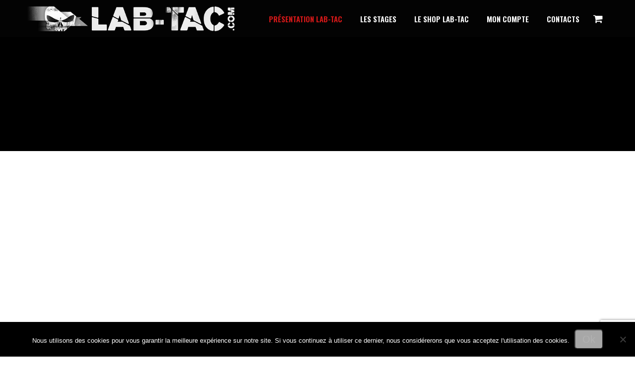

--- FILE ---
content_type: text/html; charset=UTF-8
request_url: https://lab-tac.com/V2/les-videos-lab-tac/
body_size: 10906
content:
<!DOCTYPE html>
<html lang="fr-FR">
<head>

    <meta charset="UTF-8" />   

    <meta name="viewport" content="width=device-width, initial-scale=1, maximum-scale=1">    
    
    <link rel="shortcut icon" href="https://lab-tac.com/V2/wp-content/uploads/2017/09/16x16.png" />
<!-- Simple SEO by falbar v 1.1 -->
<meta name="description" content="" />
<meta name="keywords" content="" />
<title>Les Vidéos Lab-Tac</title>
<!--/ Simple SEO by falbar -->
<meta name='robots' content='max-image-preview:large' />
<script>window._wca = window._wca || [];</script>
<link rel='dns-prefetch' href='//stats.wp.com' />
<link rel='dns-prefetch' href='//fonts.googleapis.com' />
<link rel="alternate" type="application/rss+xml" title="LAB-TAC &raquo; Flux" href="https://lab-tac.com/V2/feed/" />
<link rel="alternate" title="oEmbed (JSON)" type="application/json+oembed" href="https://lab-tac.com/V2/wp-json/oembed/1.0/embed?url=https%3A%2F%2Flab-tac.com%2FV2%2Fles-videos-lab-tac%2F" />
<link rel="alternate" title="oEmbed (XML)" type="text/xml+oembed" href="https://lab-tac.com/V2/wp-json/oembed/1.0/embed?url=https%3A%2F%2Flab-tac.com%2FV2%2Fles-videos-lab-tac%2F&#038;format=xml" />
<style id='wp-img-auto-sizes-contain-inline-css' type='text/css'>
img:is([sizes=auto i],[sizes^="auto," i]){contain-intrinsic-size:3000px 1500px}
/*# sourceURL=wp-img-auto-sizes-contain-inline-css */
</style>
<link rel='stylesheet' id='woocommerce-general-css' href='https://lab-tac.com/V2/wp-content/plugins/woocommerce/assets/css/woocommerce.css?ver=10.4.3' type='text/css' media='all' />
<link rel='stylesheet' id='woocommerce-layout-css' href='https://lab-tac.com/V2/wp-content/plugins/woocommerce/assets/css/woocommerce-layout.css?ver=10.4.3' type='text/css' media='all' />
<style id='woocommerce-layout-inline-css' type='text/css'>

	.infinite-scroll .woocommerce-pagination {
		display: none;
	}
/*# sourceURL=woocommerce-layout-inline-css */
</style>
<link rel='stylesheet' id='woocommerce-custom-css' href='https://lab-tac.com/V2/wp-content/themes/north/woocommerce/assets/woocommerce-styling.css?ver=6.9' type='text/css' media='all' />
<style id='wp-emoji-styles-inline-css' type='text/css'>

	img.wp-smiley, img.emoji {
		display: inline !important;
		border: none !important;
		box-shadow: none !important;
		height: 1em !important;
		width: 1em !important;
		margin: 0 0.07em !important;
		vertical-align: -0.1em !important;
		background: none !important;
		padding: 0 !important;
	}
/*# sourceURL=wp-emoji-styles-inline-css */
</style>
<link rel='stylesheet' id='contact-form-7-css' href='https://lab-tac.com/V2/wp-content/plugins/contact-form-7/includes/css/styles.css?ver=6.1.4' type='text/css' media='all' />
<link rel='stylesheet' id='cookie-notice-front-css' href='https://lab-tac.com/V2/wp-content/plugins/cookie-notice/css/front.min.css?ver=2.5.11' type='text/css' media='all' />
<link rel='stylesheet' id='DSCF7-front-css-css' href='https://lab-tac.com/V2/wp-content/plugins/digital-signature-for-contact-form-7/assets/css/front.css?ver=1.0.0' type='text/css' media='all' />
<link rel='stylesheet' id='rs-plugin-settings-css' href='https://lab-tac.com/V2/wp-content/plugins/revslider/public/assets/css/settings.css?ver=5.4.3.1' type='text/css' media='all' />
<style id='rs-plugin-settings-inline-css' type='text/css'>
#rs-demo-id {}
/*# sourceURL=rs-plugin-settings-inline-css */
</style>
<link rel='stylesheet' id='woocommerce-smallscreen-css' href='https://lab-tac.com/V2/wp-content/plugins/woocommerce/assets/css/woocommerce-smallscreen.css?ver=10.4.3' type='text/css' media='only screen and (max-width: 768px)' />
<style id='woocommerce-inline-inline-css' type='text/css'>
.woocommerce form .form-row .required { visibility: visible; }
/*# sourceURL=woocommerce-inline-inline-css */
</style>
<link rel='stylesheet' id='google-font-body-css' href='//fonts.googleapis.com/css?family=Raleway%3A300%2C400%2C600&#038;ver=6.9' type='text/css' media='all' />
<link rel='stylesheet' id='google-font-heading-css' href='//fonts.googleapis.com/css?family=Oswald%3A300%2C400%2C600&#038;ver=6.9' type='text/css' media='all' />
<link rel='stylesheet' id='google-font-third-css' href='//fonts.googleapis.com/css?family=Indie+Flower&#038;ver=6.9' type='text/css' media='all' />
<link rel='stylesheet' id='font-awesomes-css' href='https://lab-tac.com/V2/wp-content/themes/north/css/font-awesome/css/font-awesome.min.css?ver=4.6.3' type='text/css' media='all' />
<link rel='stylesheet' id='animate-css' href='https://lab-tac.com/V2/wp-content/themes/north/css/scripts/animate.min.css?ver=6.9' type='text/css' media='all' />
<link rel='stylesheet' id='elements-css' href='https://lab-tac.com/V2/wp-content/themes/north/css/elements.css?ver=6.9' type='text/css' media='all' />
<link rel='stylesheet' id='bootstrap-css' href='https://lab-tac.com/V2/wp-content/themes/north/css/bootstrap.min.css?ver=6.9' type='text/css' media='all' />
<link rel='stylesheet' id='theme-styles-css' href='https://lab-tac.com/V2/wp-content/themes/north/style.css?ver=6.9' type='text/css' media='all' />
<link rel='stylesheet' id='socials-css' href='https://lab-tac.com/V2/wp-content/themes/north/css/socials.css?ver=6.9' type='text/css' media='all' />
<link rel='stylesheet' id='layout-tone-css' href='https://lab-tac.com/V2/wp-content/themes/north/css/skins/dark.css?ver=6.9' type='text/css' media='all' />
<link rel='stylesheet' id='style-dynamic-css' href='https://lab-tac.com/V2/wp-content/themes/north/css/style-dynamic.php?ver=6.9' type='text/css' media='all' />
<link rel='stylesheet' id='north-responsive-css' href='https://lab-tac.com/V2/wp-content/themes/north/css/responsive.css?ver=6.9' type='text/css' media='all' />
<link rel='stylesheet' id='wp_mailjet_form_builder_widget-widget-front-styles-css' href='https://lab-tac.com/V2/wp-content/plugins/mailjet-for-wordpress/src/widgetformbuilder/css/front-widget.css?ver=6.1.6' type='text/css' media='all' />
<link rel='stylesheet' id='js_composer_front-css' href='https://lab-tac.com/V2/wp-content/plugins/js_composer/assets/css/js_composer.min.css?ver=5.6' type='text/css' media='all' />
<link rel='stylesheet' id='bsf-Defaults-css' href='https://lab-tac.com/V2/wp-content/uploads/smile_fonts/Defaults/Defaults.css?ver=6.9' type='text/css' media='all' />
<script type="text/javascript" src="https://lab-tac.com/V2/wp-includes/js/jquery/jquery.min.js?ver=3.7.1" id="jquery-core-js"></script>
<script type="text/javascript" src="https://lab-tac.com/V2/wp-includes/js/jquery/jquery-migrate.min.js?ver=3.4.1" id="jquery-migrate-js"></script>
<script type="text/javascript" id="cookie-notice-front-js-before">
/* <![CDATA[ */
var cnArgs = {"ajaxUrl":"https:\/\/lab-tac.com\/V2\/wp-admin\/admin-ajax.php","nonce":"2cc71c77aa","hideEffect":"fade","position":"bottom","onScroll":false,"onScrollOffset":100,"onClick":false,"cookieName":"cookie_notice_accepted","cookieTime":2592000,"cookieTimeRejected":2592000,"globalCookie":false,"redirection":false,"cache":true,"revokeCookies":false,"revokeCookiesOpt":"automatic"};

//# sourceURL=cookie-notice-front-js-before
/* ]]> */
</script>
<script type="text/javascript" src="https://lab-tac.com/V2/wp-content/plugins/cookie-notice/js/front.min.js?ver=2.5.11" id="cookie-notice-front-js"></script>
<script type="text/javascript" src="https://lab-tac.com/V2/wp-content/plugins/digital-signature-for-contact-form-7/assets/js/digital_signature_pad.js?ver=1.0.0" id="DSCF7-jquery-sign-js-js"></script>
<script type="text/javascript" src="https://lab-tac.com/V2/wp-content/plugins/revslider/public/assets/js/jquery.themepunch.tools.min.js?ver=5.4.3.1" id="tp-tools-js"></script>
<script type="text/javascript" src="https://lab-tac.com/V2/wp-content/plugins/revslider/public/assets/js/jquery.themepunch.revolution.min.js?ver=5.4.3.1" id="revmin-js"></script>
<script type="text/javascript" src="https://lab-tac.com/V2/wp-content/plugins/woocommerce/assets/js/jquery-blockui/jquery.blockUI.min.js?ver=2.7.0-wc.10.4.3" id="wc-jquery-blockui-js" data-wp-strategy="defer"></script>
<script type="text/javascript" id="wc-add-to-cart-js-extra">
/* <![CDATA[ */
var wc_add_to_cart_params = {"ajax_url":"/V2/wp-admin/admin-ajax.php","wc_ajax_url":"/V2/?wc-ajax=%%endpoint%%","i18n_view_cart":"Voir le panier","cart_url":"https://lab-tac.com/V2/cart/","is_cart":"","cart_redirect_after_add":"yes"};
//# sourceURL=wc-add-to-cart-js-extra
/* ]]> */
</script>
<script type="text/javascript" src="https://lab-tac.com/V2/wp-content/plugins/woocommerce/assets/js/frontend/add-to-cart.min.js?ver=10.4.3" id="wc-add-to-cart-js" data-wp-strategy="defer"></script>
<script type="text/javascript" src="https://lab-tac.com/V2/wp-content/plugins/woocommerce/assets/js/js-cookie/js.cookie.min.js?ver=2.1.4-wc.10.4.3" id="wc-js-cookie-js" defer="defer" data-wp-strategy="defer"></script>
<script type="text/javascript" id="woocommerce-js-extra">
/* <![CDATA[ */
var woocommerce_params = {"ajax_url":"/V2/wp-admin/admin-ajax.php","wc_ajax_url":"/V2/?wc-ajax=%%endpoint%%","i18n_password_show":"Afficher le mot de passe","i18n_password_hide":"Masquer le mot de passe"};
//# sourceURL=woocommerce-js-extra
/* ]]> */
</script>
<script type="text/javascript" src="https://lab-tac.com/V2/wp-content/plugins/woocommerce/assets/js/frontend/woocommerce.min.js?ver=10.4.3" id="woocommerce-js" defer="defer" data-wp-strategy="defer"></script>
<script type="text/javascript" src="https://lab-tac.com/V2/wp-content/plugins/js_composer/assets/js/vendors/woocommerce-add-to-cart.js?ver=5.6" id="vc_woocommerce-add-to-cart-js-js"></script>
<script type="text/javascript" id="WCPAY_ASSETS-js-extra">
/* <![CDATA[ */
var wcpayAssets = {"url":"https://lab-tac.com/V2/wp-content/plugins/woocommerce-payments/dist/"};
//# sourceURL=WCPAY_ASSETS-js-extra
/* ]]> */
</script>
<script type="text/javascript" src="https://stats.wp.com/s-202605.js" id="woocommerce-analytics-js" defer="defer" data-wp-strategy="defer"></script>
<link rel="https://api.w.org/" href="https://lab-tac.com/V2/wp-json/" /><link rel="alternate" title="JSON" type="application/json" href="https://lab-tac.com/V2/wp-json/wp/v2/pages/2951" /><link rel="EditURI" type="application/rsd+xml" title="RSD" href="https://lab-tac.com/V2/xmlrpc.php?rsd" />
<meta name="generator" content="WordPress 6.9" />
<meta name="generator" content="WooCommerce 10.4.3" />
<link rel="canonical" href="https://lab-tac.com/V2/les-videos-lab-tac/" />
<link rel='shortlink' href='https://lab-tac.com/V2/?p=2951' />
	<style>img#wpstats{display:none}</style>
			<noscript><style>.woocommerce-product-gallery{ opacity: 1 !important; }</style></noscript>
	<style type="text/css">.recentcomments a{display:inline !important;padding:0 !important;margin:0 !important;}</style><meta name="generator" content="Powered by WPBakery Page Builder - drag and drop page builder for WordPress."/>
<!--[if lte IE 9]><link rel="stylesheet" type="text/css" href="https://lab-tac.com/V2/wp-content/plugins/js_composer/assets/css/vc_lte_ie9.min.css" media="screen"><![endif]--><meta name="generator" content="Powered by Slider Revolution 5.4.3.1 - responsive, Mobile-Friendly Slider Plugin for WordPress with comfortable drag and drop interface." />
<script type="text/javascript">function setREVStartSize(e){
				try{ var i=jQuery(window).width(),t=9999,r=0,n=0,l=0,f=0,s=0,h=0;					
					if(e.responsiveLevels&&(jQuery.each(e.responsiveLevels,function(e,f){f>i&&(t=r=f,l=e),i>f&&f>r&&(r=f,n=e)}),t>r&&(l=n)),f=e.gridheight[l]||e.gridheight[0]||e.gridheight,s=e.gridwidth[l]||e.gridwidth[0]||e.gridwidth,h=i/s,h=h>1?1:h,f=Math.round(h*f),"fullscreen"==e.sliderLayout){var u=(e.c.width(),jQuery(window).height());if(void 0!=e.fullScreenOffsetContainer){var c=e.fullScreenOffsetContainer.split(",");if (c) jQuery.each(c,function(e,i){u=jQuery(i).length>0?u-jQuery(i).outerHeight(!0):u}),e.fullScreenOffset.split("%").length>1&&void 0!=e.fullScreenOffset&&e.fullScreenOffset.length>0?u-=jQuery(window).height()*parseInt(e.fullScreenOffset,0)/100:void 0!=e.fullScreenOffset&&e.fullScreenOffset.length>0&&(u-=parseInt(e.fullScreenOffset,0))}f=u}else void 0!=e.minHeight&&f<e.minHeight&&(f=e.minHeight);e.c.closest(".rev_slider_wrapper").css({height:f})					
				}catch(d){console.log("Failure at Presize of Slider:"+d)}
			};</script>
<style type="text/css" data-type="vc_shortcodes-custom-css">.vc_custom_1508508628218{margin-top: 0px !important;margin-bottom: 0px !important;border-top-width: 0px !important;border-bottom-width: 0px !important;padding-top: 150px !important;padding-bottom: 0px !important;background-color: #000000 !important;}</style><noscript><style type="text/css"> .wpb_animate_when_almost_visible { opacity: 1; }</style></noscript>        

<link rel='stylesheet' id='wc-blocks-style-css' href='https://lab-tac.com/V2/wp-content/plugins/woocommerce/assets/client/blocks/wc-blocks.css?ver=wc-10.4.3' type='text/css' media='all' />
<link rel='stylesheet' id='wppcp_front_css-css' href='https://lab-tac.com/V2/wp-content/plugins/wp-private-content-plus/css/wppcp-front.css?ver=6.9' type='text/css' media='all' />
</head>

<body class="wp-singular page-template page-template-template-onepager page-template-template-onepager-php page page-id-2951 wp-theme-north  header-sticky theme-north cookies-not-set woocommerce-no-js wpb-js-composer js-comp-ver-5.6 vc_responsive">
	
	<section id="home"></section>
	
			<!-- Page Loader -->
		<section id="pageloader" class="white-bg">
			<div class="outter dark-border">
				<div class="mid dark-border"></div>
			</div>
		</section>
			
	
	
	<nav id="navigation" class="dark-nav first-nav navbar-style2">
	
		<div class="nav-inner">
			<div class="logo">
				<!-- Navigation Logo Link -->
				<a href="https://lab-tac.com/V2" class="scroll">
					<img class="site_logo" src="https://lab-tac.com/V2/wp-content/uploads/2017/06/logo2.png" alt="LAB-TAC">				</a>
			</div>
			<!-- Mobile Menu Button -->
			<a class="mobile-nav-button colored"><i class="fa fa-bars"></i></a>
			<!-- Navigation Menu -->
			<div class="nav-menu nav-menu-desktop clearfix semibold">
				 
				<ul id="menu-main" class="nav uppercase font-primary"><li id="menu-item-2870" class="menu-item menu-item-type-post_type menu-item-object-page menu-item-home current-menu-ancestor current-menu-parent menu-item-has-children menu-item-2870"><a href="https://lab-tac.com/V2/">Présentation LAB-TAC</a>
<ul class="dropdown-menu">
	<li id="menu-item-4734" class="menu-item menu-item-type-post_type menu-item-object-page menu-item-4734"><a href="https://lab-tac.com/V2/actualites/">actualités</a></li>
	<li id="menu-item-2953" class="menu-item menu-item-type-post_type menu-item-object-page page_item page-item-2951 menu-item-2953"><a href="https://lab-tac.com/V2/les-videos-lab-tac/" aria-current="page">Les Vidéos Lab-Tac</a></li>
</ul>
</li>
<li id="menu-item-2297" class="menu-item menu-item-type-custom menu-item-object-custom menu-item-has-children menu-item-2297"><a href="#">Les Stages</a>
<ul class="dropdown-menu">
	<li id="menu-item-4701" class="menu-item menu-item-type-post_type menu-item-object-page menu-item-4701"><a href="https://lab-tac.com/V2/calendrier-des-stages-lab-tac-2022-2023/">CALENDRIER LAB-TAC</a></li>
	<li id="menu-item-5914" class="menu-item menu-item-type-taxonomy menu-item-object-product_cat menu-item-5914"><a href="https://lab-tac.com/V2/categorie-produit/stages-avec-armes-en-france/">Stages avec Armes en France</a></li>
	<li id="menu-item-5912" class="menu-item menu-item-type-taxonomy menu-item-object-product_cat menu-item-5912"><a href="https://lab-tac.com/V2/categorie-produit/stages-avec-armes-a-letranger/">Stages avec Armes a L&rsquo;Etranger</a></li>
	<li id="menu-item-2875" class="menu-item menu-item-type-post_type menu-item-object-product menu-item-2875"><a href="https://lab-tac.com/V2/produit/formation-a-la-prevention-des-risques-terroristes/">Formations préventives anti-terroristes</a></li>
	<li id="menu-item-2811" class="menu-item menu-item-type-taxonomy menu-item-object-product_cat menu-item-2811"><a href="https://lab-tac.com/V2/categorie-produit/cross-tac-stage-prepa-physique-coaching/">CROSS-TAC &amp; stage prépa-physique coaching</a></li>
	<li id="menu-item-2824" class="menu-item menu-item-type-taxonomy menu-item-object-product_cat menu-item-2824"><a href="https://lab-tac.com/V2/categorie-produit/medic-tac/">Formation Medic</a></li>
</ul>
</li>
<li id="menu-item-2761" class="menu-item menu-item-type-taxonomy menu-item-object-product_cat menu-item-2761"><a href="https://lab-tac.com/V2/categorie-produit/le-shop-lab-tac/">Le Shop LAB-TAC</a></li>
<li id="menu-item-2869" class="menu-item menu-item-type-post_type menu-item-object-page menu-item-2869"><a href="https://lab-tac.com/V2/my-account/">Mon compte</a></li>
<li id="menu-item-2970" class="menu-item menu-item-type-custom menu-item-object-custom menu-item-home menu-item-2970"><a href="https://lab-tac.com/V2/#contact">Contacts</a></li>
</ul>
	<div id="woo-nav-cart" class="nav-cart nav-cart-inactive">
		<div class="nav-cart-content">
			<div class="pulsed"></div>
			<i class="fa fa-shopping-cart"></i>
			<span class="woo-cart-count">0</span>
		</div>
		<div class="nav-cart-products">
			<div class="widget_shopping_cart"><div class="widget_shopping_cart_content"></div></div>				
		</div>
	</div>

	

			</div>
			<div class="nav-menu nav-menu-mobile clearfix semibold">
							 
				<ul id="menu-main-1" class="nav uppercase font-primary"><li class="menu-item menu-item-type-post_type menu-item-object-page menu-item-home current-menu-ancestor current-menu-parent menu-item-has-children menu-item-2870"><a href="https://lab-tac.com/V2/">Présentation LAB-TAC</a>
<ul class="dropdown-menu">
	<li class="menu-item menu-item-type-post_type menu-item-object-page menu-item-4734"><a href="https://lab-tac.com/V2/actualites/">actualités</a></li>
	<li class="menu-item menu-item-type-post_type menu-item-object-page page_item page-item-2951 menu-item-2953"><a href="https://lab-tac.com/V2/les-videos-lab-tac/" aria-current="page">Les Vidéos Lab-Tac</a></li>
</ul>
</li>
<li class="menu-item menu-item-type-custom menu-item-object-custom menu-item-has-children menu-item-2297"><a href="#">Les Stages</a>
<ul class="dropdown-menu">
	<li class="menu-item menu-item-type-post_type menu-item-object-page menu-item-4701"><a href="https://lab-tac.com/V2/calendrier-des-stages-lab-tac-2022-2023/">CALENDRIER LAB-TAC</a></li>
	<li class="menu-item menu-item-type-taxonomy menu-item-object-product_cat menu-item-5914"><a href="https://lab-tac.com/V2/categorie-produit/stages-avec-armes-en-france/">Stages avec Armes en France</a></li>
	<li class="menu-item menu-item-type-taxonomy menu-item-object-product_cat menu-item-5912"><a href="https://lab-tac.com/V2/categorie-produit/stages-avec-armes-a-letranger/">Stages avec Armes a L&rsquo;Etranger</a></li>
	<li class="menu-item menu-item-type-post_type menu-item-object-product menu-item-2875"><a href="https://lab-tac.com/V2/produit/formation-a-la-prevention-des-risques-terroristes/">Formations préventives anti-terroristes</a></li>
	<li class="menu-item menu-item-type-taxonomy menu-item-object-product_cat menu-item-2811"><a href="https://lab-tac.com/V2/categorie-produit/cross-tac-stage-prepa-physique-coaching/">CROSS-TAC &amp; stage prépa-physique coaching</a></li>
	<li class="menu-item menu-item-type-taxonomy menu-item-object-product_cat menu-item-2824"><a href="https://lab-tac.com/V2/categorie-produit/medic-tac/">Formation Medic</a></li>
</ul>
</li>
<li class="menu-item menu-item-type-taxonomy menu-item-object-product_cat menu-item-2761"><a href="https://lab-tac.com/V2/categorie-produit/le-shop-lab-tac/">Le Shop LAB-TAC</a></li>
<li class="menu-item menu-item-type-post_type menu-item-object-page menu-item-2869"><a href="https://lab-tac.com/V2/my-account/">Mon compte</a></li>
<li class="menu-item menu-item-type-custom menu-item-object-custom menu-item-home menu-item-2970"><a href="https://lab-tac.com/V2/#contact">Contacts</a></li>
</ul>
	<div id="woo-nav-cart" class="nav-cart nav-cart-inactive">
		<div class="nav-cart-content">
			<div class="pulsed"></div>
			<i class="fa fa-shopping-cart"></i>
			<span class="woo-cart-count">0</span>
		</div>
		<div class="nav-cart-products">
			<div class="widget_shopping_cart"><div class="widget_shopping_cart_content"></div></div>				
		</div>
	</div>

	

			</div>
		</div>
	</nav>
	
		
	<div id="page-content"><section id="formations" class="container-fluid vntd-section-white section-fullwidth"><div class="vc_row wpb_row vc_row-fluid vc_custom_1508508628218 "><div class="inner fullwidth"><div class="wpb_column vc_column_container vc_col-sm-12"><div class="vc_column-inner"><div class="wpb_wrapper"><div class="vntd-special-heading"style="margin-bottom:60px;"><h1 class="header  animated vntd-animated" data-animation="fadeIn" data-animation-delay="100">LES VIDEOS LAB-TAC</h1><div class="header-strips-one  animated vntd-animated" data-animation="fadeIn" data-animation-delay="100"></div><h2 class="description normal  animated vntd-animated" data-animation="fadeIn" data-animation-delay="100">Retrouvez ici toutes nos vidéos !</h2></div></div></div></div></div></div></section><section id="9534" class="container-fluid vntd-section-default section-default-width"><div class="vc_row wpb_row vc_row-fluid "><div class="inner"><div class="wpb_column vc_column_container vc_col-sm-12"><div class="vc_column-inner"><div class="wpb_wrapper"><div class="vntd-special-heading"style="margin-bottom:px;"><h1 class="header  animated vntd-animated" data-animation="fadeIn" data-animation-delay="100">Préparation OPS</h1><div class="header-strips-one  animated vntd-animated" data-animation="fadeIn" data-animation-delay="100"></div></div>
	<div class="wpb_video_widget wpb_content_element">
		<div class="wpb_wrapper"><div class="wpb_video_wrapper"><iframe title="LAB-TAC / AU GARAGE CLUB" width="1170" height="658" src="https://www.youtube.com/embed/jTRDUQ7ytMs?feature=oembed" frameborder="0" allow="accelerometer; autoplay; clipboard-write; encrypted-media; gyroscope; picture-in-picture" allowfullscreen></iframe></div>
		</div> 
	</div> </div></div></div></div></div></section><section id="5611" class="container-fluid vntd-section-default section-default-width"><div class="vc_row wpb_row vc_row-fluid "><div class="inner"><div class="wpb_column vc_column_container vc_col-sm-12"><div class="vc_column-inner"><div class="wpb_wrapper"><div class="vntd-special-heading"style="margin-bottom:px;"><h1 class="header  animated vntd-animated" data-animation="fadeIn" data-animation-delay="100">Training By LAB TAC</h1><div class="header-strips-one  animated vntd-animated" data-animation="fadeIn" data-animation-delay="100"></div></div>
	<div class="wpb_video_widget wpb_content_element">
		<div class="wpb_wrapper"><div class="wpb_video_wrapper"><iframe title="Training By LAB TAC" width="1170" height="658" src="https://www.youtube.com/embed/RLMEvqMzeTM?feature=oembed" frameborder="0" allow="accelerometer; autoplay; clipboard-write; encrypted-media; gyroscope; picture-in-picture" allowfullscreen></iframe></div>
		</div> 
	</div> </div></div></div></div></div></section><section id="2992" class="container-fluid vntd-section-default section-default-width"><div class="vc_row wpb_row vc_row-fluid "><div class="inner"><div class="wpb_column vc_column_container vc_col-sm-12"><div class="vc_column-inner"><div class="wpb_wrapper"><div class="vntd-special-heading"style="margin-bottom:px;"><h1 class="header  animated vntd-animated" data-animation="fadeIn" data-animation-delay="100">LAB-TAC</h1><div class="header-strips-one  animated vntd-animated" data-animation="fadeIn" data-animation-delay="100"></div></div>
	<div class="wpb_video_widget wpb_content_element">
		<div class="wpb_wrapper"><div class="wpb_video_wrapper"><iframe width="1170" height="658" src="https://www.youtube.com/embed/KPdHcUSdA-w?feature=oembed" frameborder="0" allowfullscreen></iframe></div>
		</div> 
	</div> </div></div></div></div></div></section><section id="5941" class="container-fluid vntd-section-default section-default-width"><div class="vc_row wpb_row vc_row-fluid "><div class="inner"><div class="wpb_column vc_column_container vc_col-sm-12"><div class="vc_column-inner"><div class="wpb_wrapper"><div class="vntd-special-heading"style="margin-bottom:px;"><h1 class="header  animated vntd-animated" data-animation="fadeIn" data-animation-delay="100">LAB-TAC</h1><div class="header-strips-one  animated vntd-animated" data-animation="fadeIn" data-animation-delay="100"></div></div>
	<div class="wpb_video_widget wpb_content_element">
		<div class="wpb_wrapper"><div class="wpb_video_wrapper"><iframe loading="lazy" title="LAB-TAC" width="1170" height="658" src="https://www.youtube.com/embed/Th3vi42hj-8?feature=oembed" frameborder="0" allow="accelerometer; autoplay; clipboard-write; encrypted-media; gyroscope; picture-in-picture" allowfullscreen></iframe></div>
		</div> 
	</div> </div></div></div></div></div></section><section id="5040" class="container-fluid vntd-section-default section-default-width"><div class="vc_row wpb_row vc_row-fluid "><div class="inner"><div class="wpb_column vc_column_container vc_col-sm-12"><div class="vc_column-inner"><div class="wpb_wrapper"><div class="vntd-special-heading"style="margin-bottom:px;"><h1 class="header  animated vntd-animated" data-animation="fadeIn" data-animation-delay="100">LAB-TAC STUNT TACTIQUE, conseil tactique pour le cinema !</h1><div class="header-strips-one  animated vntd-animated" data-animation="fadeIn" data-animation-delay="100"></div></div>
	<div class="wpb_video_widget wpb_content_element">
		<div class="wpb_wrapper"><div class="wpb_video_wrapper"><iframe loading="lazy" title="LAB-TAC STUNT TACTIQUE" width="1170" height="658" src="https://www.youtube.com/embed/LwiFRnbFcpk?feature=oembed" frameborder="0" allow="accelerometer; autoplay; clipboard-write; encrypted-media; gyroscope; picture-in-picture" allowfullscreen></iframe></div>
		</div> 
	</div> </div></div></div></div></div></section><section id="1223" class="container-fluid vntd-section-default section-default-width"><div class="vc_row wpb_row vc_row-fluid "><div class="inner"><div class="wpb_column vc_column_container vc_col-sm-12"><div class="vc_column-inner"><div class="wpb_wrapper"><div class="vntd-special-heading"style="margin-bottom:px;"><h1 class="header  animated vntd-animated" data-animation="fadeIn" data-animation-delay="100">LAB-TAC</h1><div class="header-strips-one  animated vntd-animated" data-animation="fadeIn" data-animation-delay="100"></div></div>
	<div class="wpb_video_widget wpb_content_element">
		<div class="wpb_wrapper"><div class="wpb_video_wrapper"><iframe loading="lazy" title="LAB-TAC" width="1170" height="658" src="https://www.youtube.com/embed/_LVp5dG5t9M?feature=oembed" frameborder="0" allow="accelerometer; autoplay; clipboard-write; encrypted-media; gyroscope; picture-in-picture" allowfullscreen></iframe></div>
		</div> 
	</div> </div></div></div></div></div></section><section id="1335" class="container-fluid vntd-section-default section-default-width"><div class="vc_row wpb_row vc_row-fluid "><div class="inner"><div class="wpb_column vc_column_container vc_col-sm-12"><div class="vc_column-inner"><div class="wpb_wrapper"><div class="vntd-special-heading"style="margin-bottom:px;"><h1 class="header  animated vntd-animated" data-animation="fadeIn" data-animation-delay="100">LAB-TAC</h1><div class="header-strips-one  animated vntd-animated" data-animation="fadeIn" data-animation-delay="100"></div></div>
	<div class="wpb_video_widget wpb_content_element">
		<div class="wpb_wrapper"><div class="wpb_video_wrapper"><iframe loading="lazy" title="LAB-TAC" width="1170" height="658" src="https://www.youtube.com/embed/nbGp2PFKj8w?feature=oembed" frameborder="0" allow="accelerometer; autoplay; clipboard-write; encrypted-media; gyroscope; picture-in-picture" allowfullscreen></iframe></div>
		</div> 
	</div> </div></div></div></div></div></section><section id="6981" class="container-fluid vntd-section-default section-default-width"><div class="vc_row wpb_row vc_row-fluid "><div class="inner"><div class="wpb_column vc_column_container vc_col-sm-12"><div class="vc_column-inner"><div class="wpb_wrapper"><div class="vntd-special-heading"style="margin-bottom:px;"><h1 class="header  animated vntd-animated" data-animation="fadeIn" data-animation-delay="100">LAB-TAC</h1><div class="header-strips-one  animated vntd-animated" data-animation="fadeIn" data-animation-delay="100"></div></div>
	<div class="wpb_video_widget wpb_content_element">
		<div class="wpb_wrapper"><div class="wpb_video_wrapper"><iframe loading="lazy" width="1170" height="658" src="https://www.youtube.com/embed/zUb-tcIcbU8?feature=oembed" frameborder="0" allowfullscreen></iframe></div>
		</div> 
	</div> </div></div></div></div></div></section><section id="4904" class="container-fluid vntd-section-default section-default-width"><div class="vc_row wpb_row vc_row-fluid "><div class="inner"><div class="wpb_column vc_column_container vc_col-sm-12"><div class="vc_column-inner"><div class="wpb_wrapper"><div class="vntd-special-heading"style="margin-bottom:px;"><h1 class="header  animated vntd-animated" data-animation="fadeIn" data-animation-delay="100">KNIFE-TAC</h1><div class="header-strips-one  animated vntd-animated" data-animation="fadeIn" data-animation-delay="100"></div></div>
	<div class="wpb_video_widget wpb_content_element">
		<div class="wpb_wrapper"><div class="wpb_video_wrapper"><iframe loading="lazy" title="LAB-TAC" width="1170" height="658" src="https://www.youtube.com/embed/ktNpfX-MlR0?feature=oembed" frameborder="0" allow="accelerometer; autoplay; clipboard-write; encrypted-media; gyroscope; picture-in-picture" allowfullscreen></iframe></div>
		</div> 
	</div> </div></div></div></div></div></section><section id="1290" class="container-fluid vntd-section-default section-default-width"><div class="vc_row wpb_row vc_row-fluid "><div class="inner"><div class="wpb_column vc_column_container vc_col-sm-12"><div class="vc_column-inner"><div class="wpb_wrapper"><div class="vntd-special-heading"style="margin-bottom:px;"><h1 class="header  animated vntd-animated" data-animation="fadeIn" data-animation-delay="100">LAB-TAC</h1><div class="header-strips-one  animated vntd-animated" data-animation="fadeIn" data-animation-delay="100"></div></div>
	<div class="wpb_video_widget wpb_content_element">
		<div class="wpb_wrapper"><div class="wpb_video_wrapper"><iframe loading="lazy" title="LAB-TAC" width="1170" height="658" src="https://www.youtube.com/embed/bywC-tckVc4?feature=oembed" frameborder="0" allow="accelerometer; autoplay; clipboard-write; encrypted-media; gyroscope; picture-in-picture" allowfullscreen></iframe></div>
		</div> 
	</div> </div></div></div></div></div></section><section id="5173" class="container-fluid vntd-section-default section-default-width"><div class="vc_row wpb_row vc_row-fluid "><div class="inner"><div class="wpb_column vc_column_container vc_col-sm-12"><div class="vc_column-inner"><div class="wpb_wrapper"><div class="vntd-special-heading"style="margin-bottom:px;"><h1 class="header  animated vntd-animated" data-animation="fadeIn" data-animation-delay="100">LAB-TAC Nouveau Site Web</h1><div class="header-strips-one  animated vntd-animated" data-animation="fadeIn" data-animation-delay="100"></div></div>
	<div class="wpb_video_widget wpb_content_element">
		<div class="wpb_wrapper"><div class="wpb_video_wrapper"><iframe loading="lazy" title="LAB-TAC NOUVEAU SITE WEB 2017" width="1170" height="658" src="https://www.youtube.com/embed/m4jYUnDMD60?feature=oembed" frameborder="0" allow="accelerometer; autoplay; clipboard-write; encrypted-media; gyroscope; picture-in-picture" allowfullscreen></iframe></div>
		</div> 
	</div> </div></div></div></div></div></section>

	</div>

		
	<!-- Footer -->
	<footer class="footer dark-footer footer-centered t-center">
		<div class="container">
			<div class="inner">
			<img class="site_logo" src="https://lab-tac.com/V2/wp-content/uploads/2017/06/logo_bas_de_page.png" alt="LAB-TAC">			<!-- Text -->
			<p class="uppercase semibold">
				Copyright 2017 <a href="#">LAB-TAC</a> - LAB-TAC est une marque enregistrée à l'INPI.			</p>
						</div>
		</div>
	</footer>
	<!-- End Footer -->

	<!-- Back To Top Button -->

	<section id="back-top"><a href="#home" class="scroll t-center white"><i class="fa fa-angle-double-up"></i></a></section>	
	
	<!-- End Back To Top Button -->

<script type="speculationrules">
{"prefetch":[{"source":"document","where":{"and":[{"href_matches":"/V2/*"},{"not":{"href_matches":["/V2/wp-*.php","/V2/wp-admin/*","/V2/wp-content/uploads/*","/V2/wp-content/*","/V2/wp-content/plugins/*","/V2/wp-content/themes/north/*","/V2/*\\?(.+)"]}},{"not":{"selector_matches":"a[rel~=\"nofollow\"]"}},{"not":{"selector_matches":".no-prefetch, .no-prefetch a"}}]},"eagerness":"conservative"}]}
</script>
	<script type='text/javascript'>
		(function () {
			var c = document.body.className;
			c = c.replace(/woocommerce-no-js/, 'woocommerce-js');
			document.body.className = c;
		})();
	</script>
	<script type="text/javascript" src="https://lab-tac.com/V2/wp-content/themes/north/woocommerce/assets/woocommerce-scripts.js?ver=6.9" id="woo-js-js"></script>
<script type="text/javascript" src="https://lab-tac.com/V2/wp-includes/js/dist/hooks.min.js?ver=dd5603f07f9220ed27f1" id="wp-hooks-js"></script>
<script type="text/javascript" src="https://lab-tac.com/V2/wp-includes/js/dist/i18n.min.js?ver=c26c3dc7bed366793375" id="wp-i18n-js"></script>
<script type="text/javascript" id="wp-i18n-js-after">
/* <![CDATA[ */
wp.i18n.setLocaleData( { 'text direction\u0004ltr': [ 'ltr' ] } );
//# sourceURL=wp-i18n-js-after
/* ]]> */
</script>
<script type="text/javascript" src="https://lab-tac.com/V2/wp-content/plugins/contact-form-7/includes/swv/js/index.js?ver=6.1.4" id="swv-js"></script>
<script type="text/javascript" id="contact-form-7-js-translations">
/* <![CDATA[ */
( function( domain, translations ) {
	var localeData = translations.locale_data[ domain ] || translations.locale_data.messages;
	localeData[""].domain = domain;
	wp.i18n.setLocaleData( localeData, domain );
} )( "contact-form-7", {"translation-revision-date":"2025-02-06 12:02:14+0000","generator":"GlotPress\/4.0.1","domain":"messages","locale_data":{"messages":{"":{"domain":"messages","plural-forms":"nplurals=2; plural=n > 1;","lang":"fr"},"This contact form is placed in the wrong place.":["Ce formulaire de contact est plac\u00e9 dans un mauvais endroit."],"Error:":["Erreur\u00a0:"]}},"comment":{"reference":"includes\/js\/index.js"}} );
//# sourceURL=contact-form-7-js-translations
/* ]]> */
</script>
<script type="text/javascript" id="contact-form-7-js-before">
/* <![CDATA[ */
var wpcf7 = {
    "api": {
        "root": "https:\/\/lab-tac.com\/V2\/wp-json\/",
        "namespace": "contact-form-7\/v1"
    },
    "cached": 1
};
//# sourceURL=contact-form-7-js-before
/* ]]> */
</script>
<script type="text/javascript" src="https://lab-tac.com/V2/wp-content/plugins/contact-form-7/includes/js/index.js?ver=6.1.4" id="contact-form-7-js"></script>
<script type="text/javascript" src="https://lab-tac.com/V2/wp-content/plugins/digital-signature-for-contact-form-7/assets/js/front.js?ver=6.9" id="DSCF7-front-js-js"></script>
<script type="text/javascript" src="https://lab-tac.com/V2/wp-content/themes/north/js/bootstrap.min.js?ver=6.9" id="bootstrap-js"></script>
<script type="text/javascript" src="https://lab-tac.com/V2/wp-content/themes/north/js/jquery.fitvids.js?ver=6.9" id="fitvids-js"></script>
<script type="text/javascript" src="https://lab-tac.com/V2/wp-content/plugins/js_composer/assets/lib/waypoints/waypoints.min.js?ver=5.6" id="waypoints-js"></script>
<script type="text/javascript" src="https://lab-tac.com/V2/wp-content/plugins/js_composer/assets/lib/bower/flexslider/jquery.flexslider-min.js?ver=5.6" id="flexslider-js"></script>
<script type="text/javascript" src="https://lab-tac.com/V2/wp-content/themes/north/js/jquery.isotope.js?ver=6.9" id="vntdIsotope-js"></script>
<script type="text/javascript" src="https://lab-tac.com/V2/wp-content/themes/north/js/jquery.sticky.js?ver=6.9" id="sticky-js"></script>
<script type="text/javascript" src="https://lab-tac.com/V2/wp-content/themes/north/js/jquery.appear.js?ver=6.9" id="appear-js"></script>
<script type="text/javascript" src="https://lab-tac.com/V2/wp-content/themes/north/js/jquery.easing.1.3.js?ver=6.9" id="easing-js"></script>
<script type="text/javascript" src="https://lab-tac.com/V2/wp-content/themes/north/js/jquery.parallax-1.1.3.js?ver=6.9" id="parallax-js"></script>
<script type="text/javascript" src="https://lab-tac.com/V2/wp-content/themes/north/js/jquery.custom.js?ver=6.9" id="custom-js"></script>
<script type="text/javascript" src="https://lab-tac.com/V2/wp-content/themes/north/js/jquery.superslides.js?ver=6.9" id="superslides-js"></script>
<script type="text/javascript" src="https://lab-tac.com/V2/wp-content/themes/north/js/owl.carousel.js?ver=6.9" id="owl-carousel-js"></script>
<script type="text/javascript" src="https://lab-tac.com/V2/wp-includes/js/dist/vendor/wp-polyfill.min.js?ver=3.15.0" id="wp-polyfill-js"></script>
<script type="text/javascript" src="https://lab-tac.com/V2/wp-content/plugins/jetpack/jetpack_vendor/automattic/woocommerce-analytics/build/woocommerce-analytics-client.js?minify=false&amp;ver=75adc3c1e2933e2c8c6a" id="woocommerce-analytics-client-js" defer="defer" data-wp-strategy="defer"></script>
<script type="text/javascript" id="wp_mailjet_form_builder_widget-front-script-js-extra">
/* <![CDATA[ */
var mjWidget = {"ajax_url":"https://lab-tac.com/V2/wp-admin/admin-ajax.php"};
//# sourceURL=wp_mailjet_form_builder_widget-front-script-js-extra
/* ]]> */
</script>
<script type="text/javascript" src="https://lab-tac.com/V2/wp-content/plugins/mailjet-for-wordpress/src/widgetformbuilder/js/front-widget.js?ver=6.9" id="wp_mailjet_form_builder_widget-front-script-js"></script>
<script type="text/javascript" src="https://lab-tac.com/V2/wp-content/plugins/woocommerce/assets/js/sourcebuster/sourcebuster.min.js?ver=10.4.3" id="sourcebuster-js-js"></script>
<script type="text/javascript" id="wc-order-attribution-js-extra">
/* <![CDATA[ */
var wc_order_attribution = {"params":{"lifetime":1.0e-5,"session":30,"base64":false,"ajaxurl":"https://lab-tac.com/V2/wp-admin/admin-ajax.php","prefix":"wc_order_attribution_","allowTracking":true},"fields":{"source_type":"current.typ","referrer":"current_add.rf","utm_campaign":"current.cmp","utm_source":"current.src","utm_medium":"current.mdm","utm_content":"current.cnt","utm_id":"current.id","utm_term":"current.trm","utm_source_platform":"current.plt","utm_creative_format":"current.fmt","utm_marketing_tactic":"current.tct","session_entry":"current_add.ep","session_start_time":"current_add.fd","session_pages":"session.pgs","session_count":"udata.vst","user_agent":"udata.uag"}};
//# sourceURL=wc-order-attribution-js-extra
/* ]]> */
</script>
<script type="text/javascript" src="https://lab-tac.com/V2/wp-content/plugins/woocommerce/assets/js/frontend/order-attribution.min.js?ver=10.4.3" id="wc-order-attribution-js"></script>
<script type="text/javascript" src="https://www.google.com/recaptcha/api.js?render=6Lc8M-0UAAAAAPM6jCHfN7iZY17Yy8O-7juvU6oc&amp;ver=3.0" id="google-recaptcha-js"></script>
<script type="text/javascript" id="wpcf7-recaptcha-js-before">
/* <![CDATA[ */
var wpcf7_recaptcha = {
    "sitekey": "6Lc8M-0UAAAAAPM6jCHfN7iZY17Yy8O-7juvU6oc",
    "actions": {
        "homepage": "homepage",
        "contactform": "contactform"
    }
};
//# sourceURL=wpcf7-recaptcha-js-before
/* ]]> */
</script>
<script type="text/javascript" src="https://lab-tac.com/V2/wp-content/plugins/contact-form-7/modules/recaptcha/index.js?ver=6.1.4" id="wpcf7-recaptcha-js"></script>
<script type="text/javascript" id="jetpack-stats-js-before">
/* <![CDATA[ */
_stq = window._stq || [];
_stq.push([ "view", {"v":"ext","blog":"213722386","post":"2951","tz":"1","srv":"lab-tac.com","j":"1:15.4"} ]);
_stq.push([ "clickTrackerInit", "213722386", "2951" ]);
//# sourceURL=jetpack-stats-js-before
/* ]]> */
</script>
<script type="text/javascript" src="https://stats.wp.com/e-202605.js" id="jetpack-stats-js" defer="defer" data-wp-strategy="defer"></script>
<script type="text/javascript" src="https://lab-tac.com/V2/wp-content/plugins/js_composer/assets/js/dist/js_composer_front.min.js?ver=5.6" id="wpb_composer_front_js-js"></script>
<script id="wp-emoji-settings" type="application/json">
{"baseUrl":"https://s.w.org/images/core/emoji/17.0.2/72x72/","ext":".png","svgUrl":"https://s.w.org/images/core/emoji/17.0.2/svg/","svgExt":".svg","source":{"concatemoji":"https://lab-tac.com/V2/wp-includes/js/wp-emoji-release.min.js?ver=6.9"}}
</script>
<script type="module">
/* <![CDATA[ */
/*! This file is auto-generated */
const a=JSON.parse(document.getElementById("wp-emoji-settings").textContent),o=(window._wpemojiSettings=a,"wpEmojiSettingsSupports"),s=["flag","emoji"];function i(e){try{var t={supportTests:e,timestamp:(new Date).valueOf()};sessionStorage.setItem(o,JSON.stringify(t))}catch(e){}}function c(e,t,n){e.clearRect(0,0,e.canvas.width,e.canvas.height),e.fillText(t,0,0);t=new Uint32Array(e.getImageData(0,0,e.canvas.width,e.canvas.height).data);e.clearRect(0,0,e.canvas.width,e.canvas.height),e.fillText(n,0,0);const a=new Uint32Array(e.getImageData(0,0,e.canvas.width,e.canvas.height).data);return t.every((e,t)=>e===a[t])}function p(e,t){e.clearRect(0,0,e.canvas.width,e.canvas.height),e.fillText(t,0,0);var n=e.getImageData(16,16,1,1);for(let e=0;e<n.data.length;e++)if(0!==n.data[e])return!1;return!0}function u(e,t,n,a){switch(t){case"flag":return n(e,"\ud83c\udff3\ufe0f\u200d\u26a7\ufe0f","\ud83c\udff3\ufe0f\u200b\u26a7\ufe0f")?!1:!n(e,"\ud83c\udde8\ud83c\uddf6","\ud83c\udde8\u200b\ud83c\uddf6")&&!n(e,"\ud83c\udff4\udb40\udc67\udb40\udc62\udb40\udc65\udb40\udc6e\udb40\udc67\udb40\udc7f","\ud83c\udff4\u200b\udb40\udc67\u200b\udb40\udc62\u200b\udb40\udc65\u200b\udb40\udc6e\u200b\udb40\udc67\u200b\udb40\udc7f");case"emoji":return!a(e,"\ud83e\u1fac8")}return!1}function f(e,t,n,a){let r;const o=(r="undefined"!=typeof WorkerGlobalScope&&self instanceof WorkerGlobalScope?new OffscreenCanvas(300,150):document.createElement("canvas")).getContext("2d",{willReadFrequently:!0}),s=(o.textBaseline="top",o.font="600 32px Arial",{});return e.forEach(e=>{s[e]=t(o,e,n,a)}),s}function r(e){var t=document.createElement("script");t.src=e,t.defer=!0,document.head.appendChild(t)}a.supports={everything:!0,everythingExceptFlag:!0},new Promise(t=>{let n=function(){try{var e=JSON.parse(sessionStorage.getItem(o));if("object"==typeof e&&"number"==typeof e.timestamp&&(new Date).valueOf()<e.timestamp+604800&&"object"==typeof e.supportTests)return e.supportTests}catch(e){}return null}();if(!n){if("undefined"!=typeof Worker&&"undefined"!=typeof OffscreenCanvas&&"undefined"!=typeof URL&&URL.createObjectURL&&"undefined"!=typeof Blob)try{var e="postMessage("+f.toString()+"("+[JSON.stringify(s),u.toString(),c.toString(),p.toString()].join(",")+"));",a=new Blob([e],{type:"text/javascript"});const r=new Worker(URL.createObjectURL(a),{name:"wpTestEmojiSupports"});return void(r.onmessage=e=>{i(n=e.data),r.terminate(),t(n)})}catch(e){}i(n=f(s,u,c,p))}t(n)}).then(e=>{for(const n in e)a.supports[n]=e[n],a.supports.everything=a.supports.everything&&a.supports[n],"flag"!==n&&(a.supports.everythingExceptFlag=a.supports.everythingExceptFlag&&a.supports[n]);var t;a.supports.everythingExceptFlag=a.supports.everythingExceptFlag&&!a.supports.flag,a.supports.everything||((t=a.source||{}).concatemoji?r(t.concatemoji):t.wpemoji&&t.twemoji&&(r(t.twemoji),r(t.wpemoji)))});
//# sourceURL=https://lab-tac.com/V2/wp-includes/js/wp-emoji-loader.min.js
/* ]]> */
</script>
<script> jQuery(function($){ $(".widget_meta a[href='https://lab-tac.com/V2/comments/feed/']").parent().remove(); }); </script>		<script type="text/javascript">
			(function() {
				window.wcAnalytics = window.wcAnalytics || {};
				const wcAnalytics = window.wcAnalytics;

				// Set the assets URL for webpack to find the split assets.
				wcAnalytics.assets_url = 'https://lab-tac.com/V2/wp-content/plugins/jetpack/jetpack_vendor/automattic/woocommerce-analytics/src/../build/';

				// Set the REST API tracking endpoint URL.
				wcAnalytics.trackEndpoint = 'https://lab-tac.com/V2/wp-json/woocommerce-analytics/v1/track';

				// Set common properties for all events.
				wcAnalytics.commonProps = {"blog_id":213722386,"store_id":"e5a6f3f1-601e-430c-ba2b-c7f96ff5d95b","ui":null,"url":"https://lab-tac.com/V2","woo_version":"10.4.3","wp_version":"6.9","store_admin":0,"device":"desktop","store_currency":"EUR","timezone":"Europe/Paris","is_guest":1};

				// Set the event queue.
				wcAnalytics.eventQueue = [];

				// Features.
				wcAnalytics.features = {
					ch: false,
					sessionTracking: false,
					proxy: false,
				};

				wcAnalytics.breadcrumbs = ["Les Vid\u00e9os Lab-Tac"];

				// Page context flags.
				wcAnalytics.pages = {
					isAccountPage: false,
					isCart: false,
				};
			})();
		</script>
		
		<!-- Cookie Notice plugin v2.5.11 by Hu-manity.co https://hu-manity.co/ -->
		<div id="cookie-notice" role="dialog" class="cookie-notice-hidden cookie-revoke-hidden cn-position-bottom" aria-label="Cookie Notice" style="background-color: rgba(0,0,0,1);"><div class="cookie-notice-container" style="color: #fff"><span id="cn-notice-text" class="cn-text-container">Nous utilisons des cookies pour vous garantir la meilleure expérience sur notre site. Si vous continuez à utiliser ce dernier, nous considérerons que vous acceptez l'utilisation des cookies.</span><span id="cn-notice-buttons" class="cn-buttons-container"><button id="cn-accept-cookie" data-cookie-set="accept" class="cn-set-cookie cn-button cn-button-custom button" aria-label="Ok">Ok</button></span><button type="button" id="cn-close-notice" data-cookie-set="accept" class="cn-close-icon" aria-label="Non"></button></div>
			
		</div>
		<!-- / Cookie Notice plugin -->
</body>
</html>

--- FILE ---
content_type: text/html; charset=utf-8
request_url: https://www.google.com/recaptcha/api2/anchor?ar=1&k=6Lc8M-0UAAAAAPM6jCHfN7iZY17Yy8O-7juvU6oc&co=aHR0cHM6Ly9sYWItdGFjLmNvbTo0NDM.&hl=en&v=N67nZn4AqZkNcbeMu4prBgzg&size=invisible&anchor-ms=20000&execute-ms=30000&cb=xcvhlnohew5a
body_size: 48718
content:
<!DOCTYPE HTML><html dir="ltr" lang="en"><head><meta http-equiv="Content-Type" content="text/html; charset=UTF-8">
<meta http-equiv="X-UA-Compatible" content="IE=edge">
<title>reCAPTCHA</title>
<style type="text/css">
/* cyrillic-ext */
@font-face {
  font-family: 'Roboto';
  font-style: normal;
  font-weight: 400;
  font-stretch: 100%;
  src: url(//fonts.gstatic.com/s/roboto/v48/KFO7CnqEu92Fr1ME7kSn66aGLdTylUAMa3GUBHMdazTgWw.woff2) format('woff2');
  unicode-range: U+0460-052F, U+1C80-1C8A, U+20B4, U+2DE0-2DFF, U+A640-A69F, U+FE2E-FE2F;
}
/* cyrillic */
@font-face {
  font-family: 'Roboto';
  font-style: normal;
  font-weight: 400;
  font-stretch: 100%;
  src: url(//fonts.gstatic.com/s/roboto/v48/KFO7CnqEu92Fr1ME7kSn66aGLdTylUAMa3iUBHMdazTgWw.woff2) format('woff2');
  unicode-range: U+0301, U+0400-045F, U+0490-0491, U+04B0-04B1, U+2116;
}
/* greek-ext */
@font-face {
  font-family: 'Roboto';
  font-style: normal;
  font-weight: 400;
  font-stretch: 100%;
  src: url(//fonts.gstatic.com/s/roboto/v48/KFO7CnqEu92Fr1ME7kSn66aGLdTylUAMa3CUBHMdazTgWw.woff2) format('woff2');
  unicode-range: U+1F00-1FFF;
}
/* greek */
@font-face {
  font-family: 'Roboto';
  font-style: normal;
  font-weight: 400;
  font-stretch: 100%;
  src: url(//fonts.gstatic.com/s/roboto/v48/KFO7CnqEu92Fr1ME7kSn66aGLdTylUAMa3-UBHMdazTgWw.woff2) format('woff2');
  unicode-range: U+0370-0377, U+037A-037F, U+0384-038A, U+038C, U+038E-03A1, U+03A3-03FF;
}
/* math */
@font-face {
  font-family: 'Roboto';
  font-style: normal;
  font-weight: 400;
  font-stretch: 100%;
  src: url(//fonts.gstatic.com/s/roboto/v48/KFO7CnqEu92Fr1ME7kSn66aGLdTylUAMawCUBHMdazTgWw.woff2) format('woff2');
  unicode-range: U+0302-0303, U+0305, U+0307-0308, U+0310, U+0312, U+0315, U+031A, U+0326-0327, U+032C, U+032F-0330, U+0332-0333, U+0338, U+033A, U+0346, U+034D, U+0391-03A1, U+03A3-03A9, U+03B1-03C9, U+03D1, U+03D5-03D6, U+03F0-03F1, U+03F4-03F5, U+2016-2017, U+2034-2038, U+203C, U+2040, U+2043, U+2047, U+2050, U+2057, U+205F, U+2070-2071, U+2074-208E, U+2090-209C, U+20D0-20DC, U+20E1, U+20E5-20EF, U+2100-2112, U+2114-2115, U+2117-2121, U+2123-214F, U+2190, U+2192, U+2194-21AE, U+21B0-21E5, U+21F1-21F2, U+21F4-2211, U+2213-2214, U+2216-22FF, U+2308-230B, U+2310, U+2319, U+231C-2321, U+2336-237A, U+237C, U+2395, U+239B-23B7, U+23D0, U+23DC-23E1, U+2474-2475, U+25AF, U+25B3, U+25B7, U+25BD, U+25C1, U+25CA, U+25CC, U+25FB, U+266D-266F, U+27C0-27FF, U+2900-2AFF, U+2B0E-2B11, U+2B30-2B4C, U+2BFE, U+3030, U+FF5B, U+FF5D, U+1D400-1D7FF, U+1EE00-1EEFF;
}
/* symbols */
@font-face {
  font-family: 'Roboto';
  font-style: normal;
  font-weight: 400;
  font-stretch: 100%;
  src: url(//fonts.gstatic.com/s/roboto/v48/KFO7CnqEu92Fr1ME7kSn66aGLdTylUAMaxKUBHMdazTgWw.woff2) format('woff2');
  unicode-range: U+0001-000C, U+000E-001F, U+007F-009F, U+20DD-20E0, U+20E2-20E4, U+2150-218F, U+2190, U+2192, U+2194-2199, U+21AF, U+21E6-21F0, U+21F3, U+2218-2219, U+2299, U+22C4-22C6, U+2300-243F, U+2440-244A, U+2460-24FF, U+25A0-27BF, U+2800-28FF, U+2921-2922, U+2981, U+29BF, U+29EB, U+2B00-2BFF, U+4DC0-4DFF, U+FFF9-FFFB, U+10140-1018E, U+10190-1019C, U+101A0, U+101D0-101FD, U+102E0-102FB, U+10E60-10E7E, U+1D2C0-1D2D3, U+1D2E0-1D37F, U+1F000-1F0FF, U+1F100-1F1AD, U+1F1E6-1F1FF, U+1F30D-1F30F, U+1F315, U+1F31C, U+1F31E, U+1F320-1F32C, U+1F336, U+1F378, U+1F37D, U+1F382, U+1F393-1F39F, U+1F3A7-1F3A8, U+1F3AC-1F3AF, U+1F3C2, U+1F3C4-1F3C6, U+1F3CA-1F3CE, U+1F3D4-1F3E0, U+1F3ED, U+1F3F1-1F3F3, U+1F3F5-1F3F7, U+1F408, U+1F415, U+1F41F, U+1F426, U+1F43F, U+1F441-1F442, U+1F444, U+1F446-1F449, U+1F44C-1F44E, U+1F453, U+1F46A, U+1F47D, U+1F4A3, U+1F4B0, U+1F4B3, U+1F4B9, U+1F4BB, U+1F4BF, U+1F4C8-1F4CB, U+1F4D6, U+1F4DA, U+1F4DF, U+1F4E3-1F4E6, U+1F4EA-1F4ED, U+1F4F7, U+1F4F9-1F4FB, U+1F4FD-1F4FE, U+1F503, U+1F507-1F50B, U+1F50D, U+1F512-1F513, U+1F53E-1F54A, U+1F54F-1F5FA, U+1F610, U+1F650-1F67F, U+1F687, U+1F68D, U+1F691, U+1F694, U+1F698, U+1F6AD, U+1F6B2, U+1F6B9-1F6BA, U+1F6BC, U+1F6C6-1F6CF, U+1F6D3-1F6D7, U+1F6E0-1F6EA, U+1F6F0-1F6F3, U+1F6F7-1F6FC, U+1F700-1F7FF, U+1F800-1F80B, U+1F810-1F847, U+1F850-1F859, U+1F860-1F887, U+1F890-1F8AD, U+1F8B0-1F8BB, U+1F8C0-1F8C1, U+1F900-1F90B, U+1F93B, U+1F946, U+1F984, U+1F996, U+1F9E9, U+1FA00-1FA6F, U+1FA70-1FA7C, U+1FA80-1FA89, U+1FA8F-1FAC6, U+1FACE-1FADC, U+1FADF-1FAE9, U+1FAF0-1FAF8, U+1FB00-1FBFF;
}
/* vietnamese */
@font-face {
  font-family: 'Roboto';
  font-style: normal;
  font-weight: 400;
  font-stretch: 100%;
  src: url(//fonts.gstatic.com/s/roboto/v48/KFO7CnqEu92Fr1ME7kSn66aGLdTylUAMa3OUBHMdazTgWw.woff2) format('woff2');
  unicode-range: U+0102-0103, U+0110-0111, U+0128-0129, U+0168-0169, U+01A0-01A1, U+01AF-01B0, U+0300-0301, U+0303-0304, U+0308-0309, U+0323, U+0329, U+1EA0-1EF9, U+20AB;
}
/* latin-ext */
@font-face {
  font-family: 'Roboto';
  font-style: normal;
  font-weight: 400;
  font-stretch: 100%;
  src: url(//fonts.gstatic.com/s/roboto/v48/KFO7CnqEu92Fr1ME7kSn66aGLdTylUAMa3KUBHMdazTgWw.woff2) format('woff2');
  unicode-range: U+0100-02BA, U+02BD-02C5, U+02C7-02CC, U+02CE-02D7, U+02DD-02FF, U+0304, U+0308, U+0329, U+1D00-1DBF, U+1E00-1E9F, U+1EF2-1EFF, U+2020, U+20A0-20AB, U+20AD-20C0, U+2113, U+2C60-2C7F, U+A720-A7FF;
}
/* latin */
@font-face {
  font-family: 'Roboto';
  font-style: normal;
  font-weight: 400;
  font-stretch: 100%;
  src: url(//fonts.gstatic.com/s/roboto/v48/KFO7CnqEu92Fr1ME7kSn66aGLdTylUAMa3yUBHMdazQ.woff2) format('woff2');
  unicode-range: U+0000-00FF, U+0131, U+0152-0153, U+02BB-02BC, U+02C6, U+02DA, U+02DC, U+0304, U+0308, U+0329, U+2000-206F, U+20AC, U+2122, U+2191, U+2193, U+2212, U+2215, U+FEFF, U+FFFD;
}
/* cyrillic-ext */
@font-face {
  font-family: 'Roboto';
  font-style: normal;
  font-weight: 500;
  font-stretch: 100%;
  src: url(//fonts.gstatic.com/s/roboto/v48/KFO7CnqEu92Fr1ME7kSn66aGLdTylUAMa3GUBHMdazTgWw.woff2) format('woff2');
  unicode-range: U+0460-052F, U+1C80-1C8A, U+20B4, U+2DE0-2DFF, U+A640-A69F, U+FE2E-FE2F;
}
/* cyrillic */
@font-face {
  font-family: 'Roboto';
  font-style: normal;
  font-weight: 500;
  font-stretch: 100%;
  src: url(//fonts.gstatic.com/s/roboto/v48/KFO7CnqEu92Fr1ME7kSn66aGLdTylUAMa3iUBHMdazTgWw.woff2) format('woff2');
  unicode-range: U+0301, U+0400-045F, U+0490-0491, U+04B0-04B1, U+2116;
}
/* greek-ext */
@font-face {
  font-family: 'Roboto';
  font-style: normal;
  font-weight: 500;
  font-stretch: 100%;
  src: url(//fonts.gstatic.com/s/roboto/v48/KFO7CnqEu92Fr1ME7kSn66aGLdTylUAMa3CUBHMdazTgWw.woff2) format('woff2');
  unicode-range: U+1F00-1FFF;
}
/* greek */
@font-face {
  font-family: 'Roboto';
  font-style: normal;
  font-weight: 500;
  font-stretch: 100%;
  src: url(//fonts.gstatic.com/s/roboto/v48/KFO7CnqEu92Fr1ME7kSn66aGLdTylUAMa3-UBHMdazTgWw.woff2) format('woff2');
  unicode-range: U+0370-0377, U+037A-037F, U+0384-038A, U+038C, U+038E-03A1, U+03A3-03FF;
}
/* math */
@font-face {
  font-family: 'Roboto';
  font-style: normal;
  font-weight: 500;
  font-stretch: 100%;
  src: url(//fonts.gstatic.com/s/roboto/v48/KFO7CnqEu92Fr1ME7kSn66aGLdTylUAMawCUBHMdazTgWw.woff2) format('woff2');
  unicode-range: U+0302-0303, U+0305, U+0307-0308, U+0310, U+0312, U+0315, U+031A, U+0326-0327, U+032C, U+032F-0330, U+0332-0333, U+0338, U+033A, U+0346, U+034D, U+0391-03A1, U+03A3-03A9, U+03B1-03C9, U+03D1, U+03D5-03D6, U+03F0-03F1, U+03F4-03F5, U+2016-2017, U+2034-2038, U+203C, U+2040, U+2043, U+2047, U+2050, U+2057, U+205F, U+2070-2071, U+2074-208E, U+2090-209C, U+20D0-20DC, U+20E1, U+20E5-20EF, U+2100-2112, U+2114-2115, U+2117-2121, U+2123-214F, U+2190, U+2192, U+2194-21AE, U+21B0-21E5, U+21F1-21F2, U+21F4-2211, U+2213-2214, U+2216-22FF, U+2308-230B, U+2310, U+2319, U+231C-2321, U+2336-237A, U+237C, U+2395, U+239B-23B7, U+23D0, U+23DC-23E1, U+2474-2475, U+25AF, U+25B3, U+25B7, U+25BD, U+25C1, U+25CA, U+25CC, U+25FB, U+266D-266F, U+27C0-27FF, U+2900-2AFF, U+2B0E-2B11, U+2B30-2B4C, U+2BFE, U+3030, U+FF5B, U+FF5D, U+1D400-1D7FF, U+1EE00-1EEFF;
}
/* symbols */
@font-face {
  font-family: 'Roboto';
  font-style: normal;
  font-weight: 500;
  font-stretch: 100%;
  src: url(//fonts.gstatic.com/s/roboto/v48/KFO7CnqEu92Fr1ME7kSn66aGLdTylUAMaxKUBHMdazTgWw.woff2) format('woff2');
  unicode-range: U+0001-000C, U+000E-001F, U+007F-009F, U+20DD-20E0, U+20E2-20E4, U+2150-218F, U+2190, U+2192, U+2194-2199, U+21AF, U+21E6-21F0, U+21F3, U+2218-2219, U+2299, U+22C4-22C6, U+2300-243F, U+2440-244A, U+2460-24FF, U+25A0-27BF, U+2800-28FF, U+2921-2922, U+2981, U+29BF, U+29EB, U+2B00-2BFF, U+4DC0-4DFF, U+FFF9-FFFB, U+10140-1018E, U+10190-1019C, U+101A0, U+101D0-101FD, U+102E0-102FB, U+10E60-10E7E, U+1D2C0-1D2D3, U+1D2E0-1D37F, U+1F000-1F0FF, U+1F100-1F1AD, U+1F1E6-1F1FF, U+1F30D-1F30F, U+1F315, U+1F31C, U+1F31E, U+1F320-1F32C, U+1F336, U+1F378, U+1F37D, U+1F382, U+1F393-1F39F, U+1F3A7-1F3A8, U+1F3AC-1F3AF, U+1F3C2, U+1F3C4-1F3C6, U+1F3CA-1F3CE, U+1F3D4-1F3E0, U+1F3ED, U+1F3F1-1F3F3, U+1F3F5-1F3F7, U+1F408, U+1F415, U+1F41F, U+1F426, U+1F43F, U+1F441-1F442, U+1F444, U+1F446-1F449, U+1F44C-1F44E, U+1F453, U+1F46A, U+1F47D, U+1F4A3, U+1F4B0, U+1F4B3, U+1F4B9, U+1F4BB, U+1F4BF, U+1F4C8-1F4CB, U+1F4D6, U+1F4DA, U+1F4DF, U+1F4E3-1F4E6, U+1F4EA-1F4ED, U+1F4F7, U+1F4F9-1F4FB, U+1F4FD-1F4FE, U+1F503, U+1F507-1F50B, U+1F50D, U+1F512-1F513, U+1F53E-1F54A, U+1F54F-1F5FA, U+1F610, U+1F650-1F67F, U+1F687, U+1F68D, U+1F691, U+1F694, U+1F698, U+1F6AD, U+1F6B2, U+1F6B9-1F6BA, U+1F6BC, U+1F6C6-1F6CF, U+1F6D3-1F6D7, U+1F6E0-1F6EA, U+1F6F0-1F6F3, U+1F6F7-1F6FC, U+1F700-1F7FF, U+1F800-1F80B, U+1F810-1F847, U+1F850-1F859, U+1F860-1F887, U+1F890-1F8AD, U+1F8B0-1F8BB, U+1F8C0-1F8C1, U+1F900-1F90B, U+1F93B, U+1F946, U+1F984, U+1F996, U+1F9E9, U+1FA00-1FA6F, U+1FA70-1FA7C, U+1FA80-1FA89, U+1FA8F-1FAC6, U+1FACE-1FADC, U+1FADF-1FAE9, U+1FAF0-1FAF8, U+1FB00-1FBFF;
}
/* vietnamese */
@font-face {
  font-family: 'Roboto';
  font-style: normal;
  font-weight: 500;
  font-stretch: 100%;
  src: url(//fonts.gstatic.com/s/roboto/v48/KFO7CnqEu92Fr1ME7kSn66aGLdTylUAMa3OUBHMdazTgWw.woff2) format('woff2');
  unicode-range: U+0102-0103, U+0110-0111, U+0128-0129, U+0168-0169, U+01A0-01A1, U+01AF-01B0, U+0300-0301, U+0303-0304, U+0308-0309, U+0323, U+0329, U+1EA0-1EF9, U+20AB;
}
/* latin-ext */
@font-face {
  font-family: 'Roboto';
  font-style: normal;
  font-weight: 500;
  font-stretch: 100%;
  src: url(//fonts.gstatic.com/s/roboto/v48/KFO7CnqEu92Fr1ME7kSn66aGLdTylUAMa3KUBHMdazTgWw.woff2) format('woff2');
  unicode-range: U+0100-02BA, U+02BD-02C5, U+02C7-02CC, U+02CE-02D7, U+02DD-02FF, U+0304, U+0308, U+0329, U+1D00-1DBF, U+1E00-1E9F, U+1EF2-1EFF, U+2020, U+20A0-20AB, U+20AD-20C0, U+2113, U+2C60-2C7F, U+A720-A7FF;
}
/* latin */
@font-face {
  font-family: 'Roboto';
  font-style: normal;
  font-weight: 500;
  font-stretch: 100%;
  src: url(//fonts.gstatic.com/s/roboto/v48/KFO7CnqEu92Fr1ME7kSn66aGLdTylUAMa3yUBHMdazQ.woff2) format('woff2');
  unicode-range: U+0000-00FF, U+0131, U+0152-0153, U+02BB-02BC, U+02C6, U+02DA, U+02DC, U+0304, U+0308, U+0329, U+2000-206F, U+20AC, U+2122, U+2191, U+2193, U+2212, U+2215, U+FEFF, U+FFFD;
}
/* cyrillic-ext */
@font-face {
  font-family: 'Roboto';
  font-style: normal;
  font-weight: 900;
  font-stretch: 100%;
  src: url(//fonts.gstatic.com/s/roboto/v48/KFO7CnqEu92Fr1ME7kSn66aGLdTylUAMa3GUBHMdazTgWw.woff2) format('woff2');
  unicode-range: U+0460-052F, U+1C80-1C8A, U+20B4, U+2DE0-2DFF, U+A640-A69F, U+FE2E-FE2F;
}
/* cyrillic */
@font-face {
  font-family: 'Roboto';
  font-style: normal;
  font-weight: 900;
  font-stretch: 100%;
  src: url(//fonts.gstatic.com/s/roboto/v48/KFO7CnqEu92Fr1ME7kSn66aGLdTylUAMa3iUBHMdazTgWw.woff2) format('woff2');
  unicode-range: U+0301, U+0400-045F, U+0490-0491, U+04B0-04B1, U+2116;
}
/* greek-ext */
@font-face {
  font-family: 'Roboto';
  font-style: normal;
  font-weight: 900;
  font-stretch: 100%;
  src: url(//fonts.gstatic.com/s/roboto/v48/KFO7CnqEu92Fr1ME7kSn66aGLdTylUAMa3CUBHMdazTgWw.woff2) format('woff2');
  unicode-range: U+1F00-1FFF;
}
/* greek */
@font-face {
  font-family: 'Roboto';
  font-style: normal;
  font-weight: 900;
  font-stretch: 100%;
  src: url(//fonts.gstatic.com/s/roboto/v48/KFO7CnqEu92Fr1ME7kSn66aGLdTylUAMa3-UBHMdazTgWw.woff2) format('woff2');
  unicode-range: U+0370-0377, U+037A-037F, U+0384-038A, U+038C, U+038E-03A1, U+03A3-03FF;
}
/* math */
@font-face {
  font-family: 'Roboto';
  font-style: normal;
  font-weight: 900;
  font-stretch: 100%;
  src: url(//fonts.gstatic.com/s/roboto/v48/KFO7CnqEu92Fr1ME7kSn66aGLdTylUAMawCUBHMdazTgWw.woff2) format('woff2');
  unicode-range: U+0302-0303, U+0305, U+0307-0308, U+0310, U+0312, U+0315, U+031A, U+0326-0327, U+032C, U+032F-0330, U+0332-0333, U+0338, U+033A, U+0346, U+034D, U+0391-03A1, U+03A3-03A9, U+03B1-03C9, U+03D1, U+03D5-03D6, U+03F0-03F1, U+03F4-03F5, U+2016-2017, U+2034-2038, U+203C, U+2040, U+2043, U+2047, U+2050, U+2057, U+205F, U+2070-2071, U+2074-208E, U+2090-209C, U+20D0-20DC, U+20E1, U+20E5-20EF, U+2100-2112, U+2114-2115, U+2117-2121, U+2123-214F, U+2190, U+2192, U+2194-21AE, U+21B0-21E5, U+21F1-21F2, U+21F4-2211, U+2213-2214, U+2216-22FF, U+2308-230B, U+2310, U+2319, U+231C-2321, U+2336-237A, U+237C, U+2395, U+239B-23B7, U+23D0, U+23DC-23E1, U+2474-2475, U+25AF, U+25B3, U+25B7, U+25BD, U+25C1, U+25CA, U+25CC, U+25FB, U+266D-266F, U+27C0-27FF, U+2900-2AFF, U+2B0E-2B11, U+2B30-2B4C, U+2BFE, U+3030, U+FF5B, U+FF5D, U+1D400-1D7FF, U+1EE00-1EEFF;
}
/* symbols */
@font-face {
  font-family: 'Roboto';
  font-style: normal;
  font-weight: 900;
  font-stretch: 100%;
  src: url(//fonts.gstatic.com/s/roboto/v48/KFO7CnqEu92Fr1ME7kSn66aGLdTylUAMaxKUBHMdazTgWw.woff2) format('woff2');
  unicode-range: U+0001-000C, U+000E-001F, U+007F-009F, U+20DD-20E0, U+20E2-20E4, U+2150-218F, U+2190, U+2192, U+2194-2199, U+21AF, U+21E6-21F0, U+21F3, U+2218-2219, U+2299, U+22C4-22C6, U+2300-243F, U+2440-244A, U+2460-24FF, U+25A0-27BF, U+2800-28FF, U+2921-2922, U+2981, U+29BF, U+29EB, U+2B00-2BFF, U+4DC0-4DFF, U+FFF9-FFFB, U+10140-1018E, U+10190-1019C, U+101A0, U+101D0-101FD, U+102E0-102FB, U+10E60-10E7E, U+1D2C0-1D2D3, U+1D2E0-1D37F, U+1F000-1F0FF, U+1F100-1F1AD, U+1F1E6-1F1FF, U+1F30D-1F30F, U+1F315, U+1F31C, U+1F31E, U+1F320-1F32C, U+1F336, U+1F378, U+1F37D, U+1F382, U+1F393-1F39F, U+1F3A7-1F3A8, U+1F3AC-1F3AF, U+1F3C2, U+1F3C4-1F3C6, U+1F3CA-1F3CE, U+1F3D4-1F3E0, U+1F3ED, U+1F3F1-1F3F3, U+1F3F5-1F3F7, U+1F408, U+1F415, U+1F41F, U+1F426, U+1F43F, U+1F441-1F442, U+1F444, U+1F446-1F449, U+1F44C-1F44E, U+1F453, U+1F46A, U+1F47D, U+1F4A3, U+1F4B0, U+1F4B3, U+1F4B9, U+1F4BB, U+1F4BF, U+1F4C8-1F4CB, U+1F4D6, U+1F4DA, U+1F4DF, U+1F4E3-1F4E6, U+1F4EA-1F4ED, U+1F4F7, U+1F4F9-1F4FB, U+1F4FD-1F4FE, U+1F503, U+1F507-1F50B, U+1F50D, U+1F512-1F513, U+1F53E-1F54A, U+1F54F-1F5FA, U+1F610, U+1F650-1F67F, U+1F687, U+1F68D, U+1F691, U+1F694, U+1F698, U+1F6AD, U+1F6B2, U+1F6B9-1F6BA, U+1F6BC, U+1F6C6-1F6CF, U+1F6D3-1F6D7, U+1F6E0-1F6EA, U+1F6F0-1F6F3, U+1F6F7-1F6FC, U+1F700-1F7FF, U+1F800-1F80B, U+1F810-1F847, U+1F850-1F859, U+1F860-1F887, U+1F890-1F8AD, U+1F8B0-1F8BB, U+1F8C0-1F8C1, U+1F900-1F90B, U+1F93B, U+1F946, U+1F984, U+1F996, U+1F9E9, U+1FA00-1FA6F, U+1FA70-1FA7C, U+1FA80-1FA89, U+1FA8F-1FAC6, U+1FACE-1FADC, U+1FADF-1FAE9, U+1FAF0-1FAF8, U+1FB00-1FBFF;
}
/* vietnamese */
@font-face {
  font-family: 'Roboto';
  font-style: normal;
  font-weight: 900;
  font-stretch: 100%;
  src: url(//fonts.gstatic.com/s/roboto/v48/KFO7CnqEu92Fr1ME7kSn66aGLdTylUAMa3OUBHMdazTgWw.woff2) format('woff2');
  unicode-range: U+0102-0103, U+0110-0111, U+0128-0129, U+0168-0169, U+01A0-01A1, U+01AF-01B0, U+0300-0301, U+0303-0304, U+0308-0309, U+0323, U+0329, U+1EA0-1EF9, U+20AB;
}
/* latin-ext */
@font-face {
  font-family: 'Roboto';
  font-style: normal;
  font-weight: 900;
  font-stretch: 100%;
  src: url(//fonts.gstatic.com/s/roboto/v48/KFO7CnqEu92Fr1ME7kSn66aGLdTylUAMa3KUBHMdazTgWw.woff2) format('woff2');
  unicode-range: U+0100-02BA, U+02BD-02C5, U+02C7-02CC, U+02CE-02D7, U+02DD-02FF, U+0304, U+0308, U+0329, U+1D00-1DBF, U+1E00-1E9F, U+1EF2-1EFF, U+2020, U+20A0-20AB, U+20AD-20C0, U+2113, U+2C60-2C7F, U+A720-A7FF;
}
/* latin */
@font-face {
  font-family: 'Roboto';
  font-style: normal;
  font-weight: 900;
  font-stretch: 100%;
  src: url(//fonts.gstatic.com/s/roboto/v48/KFO7CnqEu92Fr1ME7kSn66aGLdTylUAMa3yUBHMdazQ.woff2) format('woff2');
  unicode-range: U+0000-00FF, U+0131, U+0152-0153, U+02BB-02BC, U+02C6, U+02DA, U+02DC, U+0304, U+0308, U+0329, U+2000-206F, U+20AC, U+2122, U+2191, U+2193, U+2212, U+2215, U+FEFF, U+FFFD;
}

</style>
<link rel="stylesheet" type="text/css" href="https://www.gstatic.com/recaptcha/releases/N67nZn4AqZkNcbeMu4prBgzg/styles__ltr.css">
<script nonce="Id-1x1szLZiMg0gm_tX1cw" type="text/javascript">window['__recaptcha_api'] = 'https://www.google.com/recaptcha/api2/';</script>
<script type="text/javascript" src="https://www.gstatic.com/recaptcha/releases/N67nZn4AqZkNcbeMu4prBgzg/recaptcha__en.js" nonce="Id-1x1szLZiMg0gm_tX1cw">
      
    </script></head>
<body><div id="rc-anchor-alert" class="rc-anchor-alert"></div>
<input type="hidden" id="recaptcha-token" value="[base64]">
<script type="text/javascript" nonce="Id-1x1szLZiMg0gm_tX1cw">
      recaptcha.anchor.Main.init("[\x22ainput\x22,[\x22bgdata\x22,\x22\x22,\[base64]/[base64]/[base64]/ZyhXLGgpOnEoW04sMjEsbF0sVywwKSxoKSxmYWxzZSxmYWxzZSl9Y2F0Y2goayl7RygzNTgsVyk/[base64]/[base64]/[base64]/[base64]/[base64]/[base64]/[base64]/bmV3IEJbT10oRFswXSk6dz09Mj9uZXcgQltPXShEWzBdLERbMV0pOnc9PTM/bmV3IEJbT10oRFswXSxEWzFdLERbMl0pOnc9PTQ/[base64]/[base64]/[base64]/[base64]/[base64]\\u003d\x22,\[base64]\\u003d\\u003d\x22,\x22R8KHw4hnXjAkwrINRWs7UMOUbmYYwpLDtSBAwohzR8KzCzMgPsOnw6XDgsO8wpLDnsOdVcOswo4IZMKhw4/DtsOmwr7DgUkwcwTDoHobwoHCnUfDuS4nwpMuLsOvwoXDqsOew4fCqcOoFXLDiAghw6rDi8OhNcOlw705w6rDj2HDgz/[base64]/w6dsVcKIw7DDu8ORLD/DosOHwr3ChMOpAWfCrsKFwobCulDDgkbDs8OjSSE1WMKZw4F8w4rDomzDtcOeA8KnewDDtnrDgMK2M8OIKlcBw6wnbsOFwrQBFcO1PQY/wovCq8OPwqRTwqQ6dW7DhHk8wqrDv8KbwrDDtsKOwoVDEAPCtMKcJ0obwo3DgMK+LS8YHsOWwo/CjjLDt8ObVFEWwqnCssKvAcO0Q23CqMODw6/DlMKVw7XDq1pXw6d2Ui5Nw4t1Qlc6Pn3DlcOlFFnCsEfCpWPDkMOLCmPChcKuASbChH/CokVGLMO1woXCq2DDhkAhEX/DvnnDu8K7wq0nCnYycsOBUsKjwpHCtsOrHRLDij/DicOyOcOkwoDDjMKXXkDDiXDDuTtswqzCpsOyBMO+QR54c23ChcK+NMOmK8KHA0TChcKJJsKVRS/DuQLDqcO/EMKBwrhrwoPCscO5w7TDohgUIXnDjkMpwr3Ci8KaccK3wq7DvQjCtcKLwrTDk8KpF0TCkcOGKG0jw5k7FmLCs8O0w4nDtcObBk1hw6wWw5fDnVFdw5MuekvCizxpw7jDik/Dki7DtcK2ThjDmcOBwqjDm8Klw7ImZj4Xw6EnPcOuY8OpLV7CtMKYwqnCtsOqGcOKwqUpJsOUwp3Cq8KMw55wBcK5T8KHXSbCpcOXwrEQwrNDwovDunXCisOMw53CmxbDscKNwrvDpMKRGsO/UVpDw4vCnR4AWsKQwp/DtcKtw7TCosK6V8Kxw5HDuMKsF8OrwpPDv8KnwrPDiHAJC2wrw5vCsi3CqGQgw4oVKzhowpMbZsO5wpgxwoHDu8KcO8KoE3hYa0PCj8OOIQlLSsKkwp8gO8Oew7jDh2o1VMKkJ8Odw7TDrAbDrMOMw65/[base64]/wq4DD8O0LcOOQSHDlWVUBcK3w53DlD9XeMOQMcO9w4MeRMOCwpAvGGk5wp46NU7CjMO3w4lqdA7Dtl9oHiLDuQYtIMO0wrXCkzQnw4vChcKHw7AfCMOXw7vDlMK2JMK2w4DDqw3DpyZyW8K6wo0Nw75WD8KpwrQ/QcOQw6DCn2h1SADDnBAjf2law4/CiUTCqcKew6rDgHJ2E8K4XjjCkUnDj1fDuTHDliHDv8K8w5rDtSRCwqYNCMO5wrHChUDCvsOxSsOSw5TCp3ULXnrDu8OtwqvDsWAiC33DhMKlUsK4w5ZawqTDoMKUBl3CsD/[base64]/[base64]/DtS4Qw4VQOMOrWsOIwoLChx/CoMOJw7l6UsKSwoTCm8Kqb3czwqnDtH3CmsK5wo5Pwp0hPcKFEMKqKMOBQQ4/wrJXIcK0wojChUHCshZKwp3ChsKYG8OZw4kRaMOvUy0OwpRTwpAUc8KpJ8KeRsOBV2h0wr/CrsONF2oqTnh4OzF9RWbDrn0qMcOxecOdwpzDnsKsSR9rccODFw4xXcKtw4nDkClywrdfWz7CnEEtb3PDnMKJw4/DjMKFXgzDhncFHTnCimTDssKjMkrCpXA4wqPCiMKXw43DuhzCqUk1wpjCpsOSwokAw5XCr8OWVMOCDMKhw4TCtMOGCG0HNkPDhcO+CcOqw44nI8K3AG/DgsO/CsKAMw/DrHnCn8Ocw5jCtlLClcOqLcOfw7zCvxITCS3CkR80wpzCtsKYTcO4Z8KvHcKIw5jDsVDCs8O+wpTDrMK4ZGNMw7fCr8O0wqjCnAQmZsOUw4/CsEpswrrCt8Obwr7CuMOWw7LDg8OcEsOewoDCvWfDrmfCgicQw7F9wrDCoQQNwrfDkMKRw4vDjxdBN2l4HMOfF8KjVcOgYsK8fi5Fwqt+w7Awwo0+NlXDj054PMKUd8Krw500wpnDrcKuYhHCiE4/w4QgwpbCnlNNwo15wqwcMkHDmkN8JGZqw73Ds8O6PsKRG3zDssOlwrhpwprDlMOZc8KRwrNiw5tNPXAxwqVREXDCsBDCvDvDpFnDhhjDpW5Kw7nCmj/DksKbw7DCoTnCi8ObXwdvwpN6w41iwrjDgsOxSwYewoM6wo53LcKLV8OSBsK1TG1qYMKkMzHDk8O2fsK1fjFAwpbChsObwoHDuMOzR0Bfw71WMEbDi0zDscO6AcKWwq3DgHHDvcOmw7Bmw5M8wo5jwopAw4/CnCp0wp4kSxMhw4TDusKgw7rCiMKYwp/DgcKmw6MaQjglT8KWw4JNblArMTRCFWHDl8Kpw5cuCsKowp4pQsKyYmLCmTDDtMKDwrvDlEQhw4DCvhNyAsKSw4vDp3siX8OrYnTCpMK1w5PDgcKBGcOvfMO5wqHCnzzDqgU/RW7DjMKtVMKewr/CilzCl8KPw7VDwrbCsk3CphHDpMOxf8KFw5g1dMOHw5/[base64]/HmsGwrRXw57Cg8KSw7vDtcOfwrQ4bMKFw5dswrXDp8OYw7hWRMO1TQHDl8OMw5RIB8KHw4zCqsOndcOdw456w65fw5hZwoPDjcKvw6ckw5bCqFvDlGAPw6jDoF/CmUd8Ek7CnWbDl8O2w6DCslPCoMKjw47DoXHDocOkZsKXw6fDj8OlZk89wr7DoMObdn7DrkVxw6nDgQQ/wq4teirDrDZvwqoYOD/Cpw7CvVDDsEZLPQYyOcOaw4gYKMKVFGjDhcOlwovDs8OXEMOue8KpwpbDhijDrcKZaS4sw6bDrAbDssKJDcOMNMOgw7DCrsKlMcKQw4HCv8OTcMKNw4nCkcKIwq3CpcOlADQBw5bCmTTDgcKLwp9CTcKSw6VuUsOIB8OTJiTCmsO8PsOBLcOCwpw+GMKAwq/Dnmhbwo0UDQE4CsOwSRfCh1oWO8OHQMOAw4LDvS7DmG7CpGEQw7HCn0sQwp/CnA50FBnDm8KUw4Umw4p3FxbCiWBhwrLCrTwVDmXCgMO7w7zDmChcZsKdwoU4w57Ch8OGwoTDusOOJMKzwrkaBsOZUsKEaMOZFlwTwofCnsKJMMOieTxnIsOGBnPDr8OCw4kHfgLDixPCuwDCv8Klw7XCrwDCsA7CrsONwrgrw48Cwos/wp/Do8O+wqrCuD0Gwq5mYH/DpcKOwoI6XyVaWH03F0PDusKbDnMeVCx2TsOnEsO5C8KOVx/CmsOtKlHClsKOPMKuw4/DtABSMjMBwr4kRsO/woLDlRhMN8KObgPDqcOMwoV7w70oK8OCCRXDsxrCrgIsw6Apw7bDucKVw5XCq1c3G3BrdcOnA8OlBcOvw5nDmzttwozChsO3VAw8YsOnccOIwoDCoMOVMxnCt8Kpw5o4w60xdCXCrsKoRR7DpEYSw5nDgMKEbsK/wrbCt10ewo3Di8OIWcOlDsKcw4MwMkzDgBgTNBwYwoPCn3cuHsK/wpHDmRbCk8KEwqokH17CrVvCv8KkwrdKCQdtwpFlEjjCmB7DrcOTCAZDwq/DvDx7d3oFdUoRSwjDoxpiw5kSw6dDK8Kew5l2c8OnAsKtwoxWw6YoYQNXw4fDtmJew5tfO8Ovw6Mnwr/DpVjCkAkkXMKqw5pXwrxLWMKYwqLDkAvDggvDi8Krw7/[base64]/CiMOwEh/Cpk1PVsOvGMOuWhvDsxgtEsKpDhnCrm/DlwoAw5N8WwvDpHJ1wqs8YgLCrzTDlsKRUAzDjnnDlFXDr8O1HVIqEEo3wogTwokkwqJ9aS5sw6nCtcKEw4TDmT5KwqU/wpDDlcOXw6sww77Cj8OSenMewplSc2hSwrXDl1FOd8K4wojChFZnQmTCg2pPw7PCpkw8w7TCjcKjWTQ6UVTDtmDCijRHNAJ6w5ZWwqQIKMOUw5DCt8KlbEUgwqYLeQTCpMKZw6wMwoIlwp/Cm03ChMKMMybCkwJ0V8OCYSXDizQVb8K9w7k0I3B+QcOUw4RJLMKoOcOtOFRXCkzCi8O+f8OlQkDCssOEMRrCjEbCk2YDw7LDtjwVaMO7wrPDi0YtOAkzw7HDkcOUZC4xOcOxD8Kpw5jCp3rDvsO5M8Oyw4lYw6rCn8Kcw6HCoEnDiVjDu8Kfw6/Ci3PClk3ChcKBw4Qbw4ZpwqpCTSB3w6bDh8K/wo41wqzDj8K8d8ODwqxnJsO0w7slP1PDv1chw7VIw78ww4gewr/Co8O5ZGXCh37DqjHDsDnDm8KpwqfCucO2GcO6VcOcO3tDw5p2w7PDlEbDkMKeUMOiw5pRw4rDnztvMGfDszXCtj53wq/DgAYfACvCpcKdXghuw7tXSsOYQHXCtGYqKMOBw7RCw4jDoMOAVRLDmcO1w4h2DcOLDFHDvhRCwp5aw6piCm4lwoXDkMOhw7ETA2NEKT7CicKYJMK7WMOdw5FrMBc3wo0EwqrCg0UowrbCs8K4KcOQFMKGL8KnSV/Cm0hjXW3DgcKXwrNxPMK/w67DtMKPaX3Cj3nDrMOFDcKDwrgIwp3DscO8woDDmsK0YMOiw7XCmUECU8O3wq/ChMOOdnvDiUtjP8OqInBEw5TDisOCc3jDqlIFX8Ojwq9ROGQpXCXDlMO+w4F4TsOvDVXCrDzDmcKdw5lPwqITwofDrXrDl1IrwpvCn8KzwrhrI8KNdcOFLCrDrMK9EE1TwpdnOHIXE0jCmcKVwos+LnBrDMKMwonCjE/[base64]/RmDDrsOTwrzDnyTDsBzCqsOaTcKOw7/[base64]/[base64]/[base64]/CphkiOTRowrzDvmQYImVIBjbDj8Kaw5cXwokdw6UdL8KvAMKmw50PwqgYQ2HDmcOdw5xrw57CkhQjwr17M8Kww5DDhcOWfMKRNQbDuMKVw6vCrBRhCDUAw48jSsKaRMOABizCg8OGwrTDjsKiLsKkKGEjRnlkwqjDqBNawp/CvkbDh2tqwofClcO5wqzDpzHDjMOCNEckSMKYw4DDqAVgwr7Du8Oawq/DvMKzPArCoWRuACNNVA3CmnTCiHDDn1s7wotLw6jDvcK8WUQlw6rDjsOVw6RlcmrDn8KfcsOWS8O/OcKfwpN3JnUgwpRow6DDhF/DkMKsWsKsw57DkMK8w5DDiQ5TZm4sw4tUDcKRw7lrCAfDoV/CgcOMw4XDtcOmw4HCjMOnLHXDtcOjwpzCk17DoMOZB3XCpsK/[base64]/woXCgsK2w5sNwqlOwoXCjMKpXMOvP8OZG8KnIsKew5kzajfDhXDCssOHwrI4ecOvfsKUPCXDpsKwwrAxwrbCmF7Dn0HCl8K9w7x3w7QgbsK5wrbDtsODIcKJYsKqwqzDvkgiw6VWTzFkwrUTwq4JwrAvYiISwqjCsgE+WcKiwo9tw7TDsTbDrDBxcibDmR/ClcORw6N+wojCnh3DnMOBwqHDi8O5HztEwozChcOld8Opw4/DlzfCp1jCicKdw7nDmcK/F1TDpkfCm3PCmcO/[base64]/DssOSaW7DicODMWIrw73DrMO1G8KvCF3Dt8KTcwPCosKRwoJEw5BCwq7Dh8OJcFhzDMOIf0DCp1d1XsKEMhDDsMK4w70yOG7DmxjDqSXCuR/CrRAPw59Cw4fCg2rCrSpjbMOeOQ4Yw7nCjMKSDlXDnBDCocONw7ItwrkWw6gqHBHDnhjDlMKNw4pQwogjZVkNw6I9PcOpbMONQcOjw7Mzw7zDhHInw7zDnsOyXh7Cm8O1w7IswprDjcOmMcKUA0LChivCgTnCm27DqgbDmWkVwpZEwq7Dk8OZw4sYwp0nB8OONyV/w57DtsOow6DDsGoVw5MRw4TCmMO9w4x2Y0PCl8OOC8Oww5F/[base64]/AQvCklbDt1NnwrYTSB12wqrDkMKpw43Dl8O3VHbDtRdgwpN4w55gTMKdEn3DmVMhQsKtBMOZw57DoMKcWFFnIMOBFG56w7TCigVsMlhdPlVqa3IWVcK0dsKEwoonNsKKKsO8GcKxIsOVDsOkKsKEacOtw6Y3w4Y8WMOLwplFDzE2InBCOcKjTzljJ3VHw5/Dj8O9w4A7w5dIwpEYwrFVDg1xTXPDr8Kjw44lHzjDtMObBsKrw7DDoMKrYsKEGUbDiRzDqzQawpLClsOFKwzCicOffcKbwoEwwrHDjSAUwrx5CWQGwo7DombDscOhOsOEw6nDt8OWwobDrj/Dj8KdSsOSwr41woPDpsKmw7rCucKqRsKMUzpzYsKRDRDDrxrDkcKpK8Ocwp3Dl8OkJytpwpjDisOnwoEsw5rCvTLDu8O0w4/DsMOlwp7Ch8ORw4QSOQBCICPDmnIyw7Q1w41rFk8DHXjDrcKGw7XDvVXDrcOudVDCsyDCj8KGKsKwI2rCpcOtLsKuw79cEgIgEcKdwrlaw4HChgNwwpzCgsK3GcK9wok/w5IFJMOHDiLCv8OnJsKPEj1zwozCgcKuMMO8w5wpwoNSVCFFw47DhDkAIsKrD8KDVlMdw64Sw5jCl8OMc8OvwoUZNcOdJsKYYSd4woPCpsKzB8KBJcKnVcOSVMKIYcKyKXIqE8K6wo0Fw5rCuMKDw55hIDjClcO8w5nCgAdRMDUUwo/CgU5yw6fDk0rDiMK1wqsxawfCncKaBQTDgsOnYxLCiy/CqgBIf8O2wpLDvsKNwoAONsKGB8OiwrEnw7/DnUBhR8KSWcOJVFwqwr/DkCl5wq1kUMOBZcO+AVbDkU8vI8OnwqHCri/CrsOFW8ONNntqC1IMwrAHJjLCtX0Xw6vClGTCu30LJRfDuVPDt8Ofw4Aiw6vDi8K5N8OReCxYb8OUwq8pEBnDlsKyCsKDwozCmVBqMMOHw4IDYsKzwqUfdyRAwoFyw77DjUNLTcOawqLDsMOkdcKfw7Viwp1twqBjw7ZjKCdXwqzCq8O2Ch/CghcdXcOzEcOTI8KLw6kTKEbDjcOtw6zCj8KhwqLCmT/CtBPDrQPDvmPCjh/CncOZwrXDnj/DhHJsdMKNw7LCvx3CiBnDu0Mdw701wr/DqsKyw6zDtx4GCcOvwrTDtcK7e8OzwqHDm8KWw4TDnQcOw5Zhw7cww7J2wrTDsRZ+wokoJ3DDlcOaSmnDhkTDmMOeHMOVw5Jww5cWMcOpwoHDhsOuFlvCtxsFHyvDlT1cwrliw7nDnXN9B3/[base64]/DvsOmw41dVMKIKcK5woRywrEIwrgDCGZ4wqbDjMKlwprDi2lZw4PDjk4CaRJaOsKRwqXCrWPDqx8vwr7Dgjcia3h5KMOJF03CjsK+w5vDv8K2fRvDlAh0MMK5wr4mRV7CssK0w4RxGFAsTMO+w4TCmg7DlcOrwqUkRh/DnGJ6w7VwwphnHMOPCD3DrHvDvsOawpYBw6xvAyrDm8KmSH7Dn8OZwqfClMKCQXY+M8K3w7PClFoNK1Nkwo5JB0PDtSzDnyNBDsO/w60/w5HCnl/Dk0DCgQfDn2rCkgnDp8OgXMKaaH07wooeRC1Nw492w6sDC8OSKDU2MEAjC2gswrDCnzfDmVvDh8KBw50Dwo57wq/DnMOZwp8tTMOlwqnDnsOgEA/Cu27DmsKVwrAEwq8AwoYqBnvCiGlWw6YgdhrCscOuPcO6RWHCkEsaBcO+w4ETUGckPcOTw5vCmTkowpvDkMKHw7bDo8ONAR5DY8KRwrnCtsO0dhrCp8K6w4TCoS/ClMOSwr7CicKtwq5QKz7CpsKeacO5USXCrsKHwoDCq28twp7Cl1UiwoDDsTQzwofDoMKhwodew4Exw7PDosK4QsOlwr3DtBRmw5I/wod9w4HDh8Kkw5INw6pACcOlGinDv0TDnMOfw7o4w70Vw6I8w48ocAYFNMK0GMKgwogGLGLDiC/DnMOrQnwwPMOtMF5Dw69zw5DDrMOiw7LCs8KrK8KOdMKIZ3PDh8Kgd8Kvw7TCm8OxBsO3wqLCvFnDuHfDnizDtyobDsKePMKiXhPDnsOYIH0jw6TCnj3DgGsxw5jDu8Kew7Z9w67CiMOSTsKMFMKXdcODwq0vJTjCnnFbXB/Cv8O9Vz4ZAcOAwo86wqEAZcOKw7Jyw7V1wphDRMOfIcOmw5NbSiRGw7Bpw5vCncKoesOVRzbCmMOuw7Few5HDksKLWcO4w4HDj8OwwpotwrTDtcKiAkPDkjEIwpPDjcKaSWRdKsKYCkzDs8Kjwrlew7DDusOxwrs6wp7Dnlp8w65KwroTwrk2NznCi0HCkH/ClnTCt8OcZ2bCvhJJSsK9DyXDn8OYw6IvLidxR1tREcOKw57Cl8KhADLDjGMiHFdBXGzCl35dXHAXeycyQcKUHEvDjcOTDcKGw6jDtsKYWTg5W2PDk8OjRcKYwq/Di27DskXDoMOewoTChXxrAsKGwr/CkybCmErCncKywoXDt8OyblFzPX7DtAUGcz16EMOlwrDDqX1KdBVLRzzCq8KZT8OtPsKCMcKhOMOmwrlfaSbDisO8C2fDvsKNw581NMOYwpZ9wr/ClDUewrPDsxU5HcOsQ8OdV8Oif3TClVfDgiNuwo/DpiDCkEQJFFjDpcKIMMOCRm7DrWZ4acKtwpJiJwTCvTVmw61Cw7rChcOLwrhReE/CojXCmCAPw6fDjDgmwr/Dtl5pwo3CiExnw4/CsiYFwq4qw6gFwr1Lw5B3w7MnCsK7wqnDqkTCscOnJsKzYsKAwqrCshZ/XwIuWcOCw4HCgcOYXMKHwrNhwpAzAC5jwrTCtnAfw5nCkypmwq7CkxxMwoRtwqnClSV+w49aw5vCvsKGQFfDmBtXV8OSZcKuwq7CgMOkUwMCFsO/w43CjjrDrsKfw5fDtsK4RMKyCBMRRjokw6XCh2pqw6/DhMKGw4JKwqARwoDCji/[base64]/DgMKGw6orIXvDvsOKw53CjcOhFMOZdcOgdsKnw4rDj1rDpB/DocOlNcKxMh/CuhVDBsOtwpg/[base64]/w5XDv8OEw4lwwprCrMKewrXCo8KpIGPDni9tw6/DtHDCgnvChcKvw7cnFsKHfsKXdwrClj9Mw5fDkcOCw6Nkwr7Ds8ONw4PDkmVNMMOwwrTDiMKFw7VXBsODXVnDlcO4EyjCiMKqV8KXcWFSYi1Aw7w2dnR6c8K+a8Ktw7/Ds8KAw4A3EsKNR8OgTiVVesORw4nDt1PCjHrDrybDs1FyBcKiQMO8w6Ydw41+wrtHBAfCoMO9f1LDksO3KMKowocSw4N7WcOTw4TCuMO0w5HCiVTDo8Kkw7TCk8KOREnDr34aTsOtwrLCl8K3woZKVCQDIw/CvCRhwo7DkFgKw7vCj8OCwqzCkcO9wrTDtWnDssOFw7/Do0zCqnTCisKrKDdRw6VJEnXCgMOOwpfCsVPDgAvCp8O4NjgewqsOw6RuHx4uLFYsbmJFVMKtB8KjM8Khwo/[base64]/CiivClnvDiTMQwpN/UmnDkFbDlxkMwp7Do8OQLCpww6hJMFrDhMOpw5jCpzfDnhXDmjLCmMOtwqliw4Qyw5jDs27Co8KBJcOAw6E6O2pSw5pPwp4NenxuScKsw69dwqTDlQ84wq/CpHzCuV3Com99wqrCpcKmw5XCiQwmwrk8w7FvMcOQwq3ClsO/w4TCvsK4alktwpXCh8KcXR3DjcOnw4Itw6HDucKaw5VAUUnDkcKXBDPCoMKowpJgbRp/w79MI8OTw6PDisKPP3Bvwo0lY8Kgwo1gBCVZwqVMQXbDhsKHTQ7DnmcKcsOOwrTCs8O2w4TDp8O8w4Yow7fDkMOywrhNw5fDs8ODwpnCpsOzfjcmw5rCoMOyw5DDmwQ+OUNMw67DhcO8NlrDhl/DvMOcZXjCocOdTcOcwofDhcOTw6fCvsKmwoFbw6d/[base64]/Dt1Y7VMOEAS3DucKGwrLDsTZWw69zMMO0F8OEw7rDnTB6w4nDhFpWw6zCpMKewrLDp8Oywp3Dh1DDlgZpw4zCtSXCoMKTJGg7w4/DosK3KGPDs8Klw7gfFWLDgHjCssKZwpPCklUPwq7CujjCtMOxwo05w4EAwqzDoEgMRcKHw5jDszs7L8KdNsKNeFTCmcKfFx7DksKEw48lwpY9MhfCg8O9wo8dUsKlwo4af8OrYcOxLcOPLzABw5cbwqEZw53DjWnCqkzDp8O/w4jCt8OgB8OUw43Cmk3CisOeecOADxI1LH8/ZcKkw57Csjg8wqLCnU/CoVTChBVBw6DDtMKXw6doOUYdwpPCtmXCicOQPh0PwrZCS8K8wqQvw7N8woXDp1/[base64]/[base64]/CqcKGeEEnw6PDusKnwqBIIsOqwqJOSyrCv15yw6rCg8OowrrCvAoYewvDk2hBwohQLsO4wrHDkHbDusO/wrJYwqYcwrxiw44Gw6jDt8Ofw5nDvcOKMcKsw6F3w6XCgCQ4QcO1LMKfw5zDkcO4wqTDm8K2e8K/w5LCiTJAwpNrwo1OUjrCqlfDqxthJDkjw71kE8OzGcKtw7FvLMKBLsOUfwwiw47CrcOBw7vDlFfDrj/DnnZBw4J7wrRqwr7CpQR7wq3CmD4XLcKcwqZ2wr/CuMKBw54cwrU9P8KOZUvCgExZPsKgCmZ5w5/[base64]/DvlYLw512Kn80MsKewq9QKFMWQW7CjgLDn8K/B8KsMXjCpAZuw4lAw4/DgElJw6dNVx3Co8OFwrRMw6HDvMOBf35AwpPDksKowq1FOMOBwql7w5bDiMKPwpQqw6B8w6TCqMOpajnDrBbCksOaQVwLw4AXKHHCrMK3LcKgw5Fww5Vaw5LDgsKdw5MVwp/[base64]/CpsOyeMKJAA7CiMKMDMKww6A6dAQ2asKxOcO0wrzCn8KLwrYpWMKMd8OIw4Rkw7zCg8K+HVfCizEDwpBXJVldw4XDtgrCgcOBOFxCw48iBEzDiMOWwr3DmMOuw67CncO+wqXDmQQ6woTCoUvCpsK2wqkQbh/DvsO7w4DCgMKhwpEYwqzDhR91dSLDrkjCrBQvMXXDpj5cw5DCoRJXLcKhRVRzVMK5wprDoMOGw6TDpGsRGsOnAMK8AsKHw4UVI8ODC8KhwpXCiFzDtsO/[base64]/[base64]/OCDDr8OGdVfCoCHDgcOuE1/Ct8Kew67CgcKAA19XCFcvfMKrw59RWR3Dl1Rrw6XDvllYw6knwrDDvsOaAsKkw4fDqcKmXyrCmMO/WsKgwp1ZwoDDo8KmLXnDm1MUw6XDi2oBW8KXQEZpw63CqMO3w43DlMKzAXHCoDImKsOHUcK6csKEw7VjARPDvcOhw7/DvcOMw4TCjMKDw4EfDsK+wq/DpMOrZCXCt8KOZcKVw4JTwqHCkMK0wrtRAcO5YsKdwpwFw6vCu8KcQSXDj8Klw6vCvikvwrhCHMK0w6syf1PDi8OJARl3wpfCmVhew6nCpXzCkErDgADCrQ9Mwo3DncKTwqnDqcOUwokUY8OXO8OxccK/SG3ChMKIcwRkwrPDgSBBwoAZBTccFnQmw4TCmcO8wojDssKRwoR0w4dIe2A7w5t+TxfDiMOYw4LDosOIw7/[base64]/[base64]/CsMKpJMOVw4EAw7jDj8KuwonCgSgBE8OxBsKlKDfDi3PCi8OjwoXDi8K6wrbDp8OGB0FCwrRKRRFtYsOJZSTCh8OZV8KyQMKrw4TCrnHDvQhvwpNmw4JSwqnCrkxqK8O9wo7Do1Rdw41xJMKRwojCjMOyw4ZRD8KeHCZpwrnDjcKbU8OlUMKqO8KgwqE/w6HDiV4Yw5tsEh5tw7rDscKrw5vDhUpNIsORw7DDgMOgeMOPJ8KTQWUGwqNNw5TDkcOlw63CoMOZdsOtwqx1wr0oZ8OjwofCh3V5esKaMMOvwolsISjDgFnDr0zCkH3DpsKAwql1w4fDicKhw7h/F2rCpyjDsEZlwpAILH3CgEfDoMKgw4JxW30nw5PDrsKxwoPClsOdCXwmw5QuwrdeHGBdZMKFTkbDs8O0w7nDp8KDwoDDrsOUwrrCvWvCg8OsCHDDuSIOHmhGwqbDqMOVGcKHC8KJDzzDtsOIw7FSGsKGKThtE8KvXMK/SS3CnT7DnMOJwpvDpsOFUMOfwrPDjsKawq3DqmIpwqEhw5pKYHYUJVlewpHDhCPDg1bCtx/DpDbDrn/DgQ7DssOTw7lfLlXCul1jCMObwpYZwonDl8Kywr0nw60oL8OZM8Kuwp5BVMKCwrDDpMKsw60/[base64]/CisO4wqJPZ8ObSMOzw6UsQ8KNLMKJwrEgw4lWwrHDl8OgwrrCvh/[base64]/DrsOzccOefMKMOcO4wro/wootLGZcEEx6w5s4w4Acw5sbZAPCi8KGdsO9w5pywqvCmcO/w4vCmmFGwoTCo8K5YsKIwpPCvsK/J17CuXnDsMKKwpHDvsKSY8O/OQjCq8K4w4TDsibChMOsaD/[base64]/Ci8KcDkHCicK8Sh/DnADDmG3DmSzCu8K4w6szw7jCj3RYfm3Dq8O+ecOlwp9/dU/Cp8KROB5Mwq8KJjwaOxY4w4TDocOqw5dxw5vCkMO5EcOUMcK/KSvDosKZHcKeKsO3w5sjenrCk8K4AsOtHsKewpRjCm1mwpXDunQXNcORw7PDtMKNwqgsw63CkjU9MC50ccKWLsOAwrkawrdoP8OvcAsvwo/CvHjCtWXCqMKjwrTCtcOfwqIdw4FnFMO3w4zCkMKrQVTCux1gwpLDlV5zw7o3dsOUWsKvKQcowpZ5esO/wpHCtMK9EMKhJMK+w7FLRG/Cr8KzIMKtX8KsD1YtwrtIw7I8T8O5wojDsMO7wqpgU8KcZS02w4Abw5DDl0rDssKCwoAPwr3DrcKzCcKXKcKvQgh7wqFTEQjDlMK+AUtEw7fCuMKNXMO8BRbCsVbCvD8uZcKDE8OCQ8OdUcONfMOkF8KRw53CijjDqVjDpsKsYnnCkF7Ct8KWU8K/wrvDssOow7BGw5DDvH4UOUrCusOVw7rDuzPDtMKcwowZJMOMJcOBbsKEw5VHw4TDsGvDvEbCkFbDm0HDpwnDocOfwoJsw7vCj8Ogw6dSw7BvwoQ2wpVQw5bCk8KPbjjCum7Cgi7Ch8O/[base64]/[base64]/Dv8Khw6PDksKKwrMpwo1UPmw0L8Oew5vDuhfCjUNpQSDDuMO2I8KBw6/DncOzw6LCiMKWwpXCnA5ew5x6I8KmF8O/w5nCrD0Dwp8pEcKIE8OswozDtcO6wrwAIMKRwqQFOMO+cBR6w4XCrcOiwoTDqQ8gF1prUcKKwqPDpzZFw5gSVMOOwoNVRMKJw5nDrH5Fwq0Cw7FYw5tkwrnCkm3CtsOqKDXCrW/Dj8O/JxnCh8Ovb0DCvMO8aB1Uw7vDqCfDj8OcVcOBSQHCl8OUwrzDqMOFw5/Dn2AeYCZ4aMKELXoMwpFiesOEwr1hDHZhw43Chh4SeCV2w7fDsMOQOMOjwq9qw6F3wpsRwrLDh2xJATVfAm4pGW3CoMKwGAsOflTDvkLCiwDCn8OEFWViAgoBY8KRwqLDqHhTZRh2w4/CrsK/EcO3w6MCa8OkPQQiOlHCgcK/CivCjSpmR8K/w5zClcK1DMKiB8OWMyHCscOEwr3CnizCqTlgbsK5wo3Dn8O6w5J+w4Quw7XCgVXDlhh/KsO9wprCj8KmERpzXMKsw6YXwojDuE7CrcKJfkVCw4QEw6o/Z8KoERlWUMK9SMORw5bCsyZHw61xwqLDh185wowXw5jDosKVV8Khw7LDjityw7gVDjE+w4vDmsK5w6LDnMKTdn7Dn0/Cu8KqdwYNEnHDv8KSO8OrWh1zMQc1DF/CpsOdA00iDVdGwqTDjQrDmcKhw79pw7HCuXoawrI1wo9wQk3DrsO7FsO/wqHCmMOeLcOjX8OIMxR/YSJkDxEKwpvCkFPCu3MAKQnDi8KDPnDDvcKBeWbCgBwAW8KLSFbDusKJwqbDqnQRecK0RMOtwoQewpTCr8OGPx8VwpDChsOGwoYFeyPCt8KOw55Ww7PCgcKGJMKSDiFOwpXDpsOZw6NRwrDCp3nDoxMXUcKgwoU/PF55B8KVfMKNwpDDjMKsw7PDvcKew69rwr7CncO5HsOFI8OFdwTCl8OuwqUfwr0kwrgmaSXClSbCrBxWMcKcGW7DpcKzCcKFTFzCmsOEWMOFbkPDvMOMYxzDmj3Dm8OOMMOjFx/DmcKwZEgMUlJxGMOqZSsyw4ZxXMK7w4Z0w43Culwpwq/Ch8Kew4HCt8K/EcKBKxQ0HUwIdCDDvsO6OERPB8KedlrDsMKNw7zDtUoYw6DCl8O/SSEZwoEVM8KPfcKFaxvCosKwwpgbBUHDhsOpMsKIw5A8wrLDtxnCokLDlQJJw7QWwqrDkcOUwrA/KTPDsMOlwozDpDRYw73CocK/P8KfwonDrAnCkcOgwoDCncOmwqnDkcO2wp3DsXvDqsO0w4k/bhhPwpjCp8KXw5/DrRhlGQ3DuCUfHMKzc8Ovw5bDlMOwwrR3w7lfU8KATi/[base64]/Dv8KxUcKnL0pLw5UhwqvChsKJwp7CjsKAw5Z7acOsw75KZsOgEHxrUW7CqX7CthHDgcK+wo7CrsKUwp7CjQJgMsOSRAfDisKzwr13CknDhkLDmELDuMKSwqrDj8Ozw749J0nCsxPCukN+UsKawq/DtHbCoWjCt2VKHMOswq8pKT8OK8KdwrEpw4zCqsOmw4pow6TDpB0aw7vCihjCscKPw6t0bxrDvh3DuWnDog3Dn8Oww4NzwrjClCRjOMK7aDbDoxtqQw/CsiPDiMOlw6fCucOJwq/DmBHDmndWQ8OswpTCqcKrZMKgw7w0wofDiMKXwqxdwrU3wrdUCMOZw6xAcMOkw7IUwoRlOMKLwr5lwp/DtElpw57DicKXIyjChyY/aBrCpMOvcMKPw4DCssOFwq0eAG7Cp8OVw7XCj8OmVcKiN1fCl10WwrxgwozDlMKXwqLCosOVXcOlw54swrUZwo/DvcOGT0kyZGVYw5VVwp4Dw7LCocKkw6PCkhnDvHPCsMK1AQ/Dj8KXdMOFYMKWQ8K2fi3DjMOBwpEcw4TChGxiOCbCnsKqwqAtU8ODcUrClELDtnErwr9XQjYSwoU3Y8OON3rCvgbCvMOnw7RDwqo2w6fCrXzDtMKrw6VYwqhcwqZ7wqQ6ZyPCksK7wooOBcKgccK4woRcRT5bKBYtIsKdw6EWwp/DnwVLwrzDqH41RMKkC8O8eMKjRMKTw6sPNcO4w7JCwofDix0YwqgwEMOrwro2DGRCwqIVc17CjnIFw4NRccKJw6zCusKzQDZcwo8AJTHCkUjDgsKgw5ZXw7tWw7LCu3/[base64]/CqMKbwo13wr/DmMO7LMKawrrCp0jCuDMdIsOrHTnCp1rCu0R9QHvCnMK/woYSw5lcVMKHRxPClcKwwpzDusOxHmPDscO8w55Ewqp5SXhuPsK8SRBww7PCuMOZeG8TGXUGGMOOTcKrQ0vCoEE5X8KUZcK4YH1hw4DCocKfa8O5w59CdGXDtmdgUUvDpsOSw5PDjSPCnQ/DkEDCrsOrCj1zXMKudTtJwrkKwqTDu8OCZcKcEsKPYCV2woLCuXAUF8Kaw5/DmMKlKcKRwpTDr8OsQ1UuAMOBWMO+wqjCuDDDqcKWfyvCnMK/TCvDqMOvSCwVwqVZwrkCwqHClEvDm8OVw70QZsOkOcOdNsKRaMOVbMOlZ8OrVsKaw7YVwowkwrImwqxiQ8K9ZU/CnsK2ShZlWj0YX8OLe8KiQsK3wr9zGHXCg3PCsXjDoMOiw5VaZC3Ds8KpwpbClsOEwovCn8O4w5VdB8KkERAswpfCtcOgZRTCtUNJccKyK03DnMKSwoRHD8K/wr48w6jCh8OHEzBuw6PDu8K5FUgRw7TDjkDDoBTDssKZJMOvICU9wpvDpS7DghPDhBA9w4x9LcO4wp7DugkRwoA9woRzRsO1wrgkHjjCviTDlcKkwot1LcKOwpRyw6hnwr5Sw7ZQw6ILw6vClcKzKXrDiHcmw7Rrwo/[base64]/CtD3CkMKDewLCp8KSRnTCncKXdVp6U8KKZ8Kjw5LCgMK0w6TChlgaLw3DtsKywpM5wrDDmHTDpMKrw4/CoMOjw7MAw7vDo8KMXC7DkSB0XDrDqTxbwolZHmPDrWnCgsKxZSbDh8KGwo0BKCpZQcO4e8KZw4/[base64]/CrcOowojCuMKbeMOQw4DDoElrdS3ClC/DlEBGA8KOw4PDsCvDtVsxFsOowrw7wrN3AizCgVBzY8KywoHCicOOw6BCMcK1X8Kow65Qwockw7/DpsKmw44YSkfDosKgw5E1w4AXF8OJJ8Knw43DqFI8bcKRWsKJw4zDt8KCeSVewpDDmwrCuXbCiFZlR34+MUXDpMOkF1AUwrrCiULDgUTCj8K9w4DDtcO6dT3CsDHCgyFBfHPCu3bDnhnCrsOCCgnCv8KAwrzDvS4xw5ICw4nCsijDhsK/IsOywovCocOawprDqTs+w6bCuxt4w6LDtcOtwrTCux53wq3ClizCpcKTKcO5w4LDoXRBwr54eXnCu8KLwqABwqA6WGsgw6nDklhMw6R7wozDsQ0pOkpow7sawp/DinwQw79mw4PDtgbDscObScOFw5nDucKfIcObw6wOcMKdwrwLwoknw7jDicKcMnMkwr/CgcObwoMww7fCoBfDhMKqFiHCmhZvwrzCusKRw7JHwoJ4T8K3WjgvEXlJJMKlGsKowr18TQLCuMOVWVDCvcOtw5fDjMK6w7EZScKmMcOPP8OwaG8Hw5olThjCr8KRw58ww5ocQzhJwrzCph/[base64]/N8KPw7pdA33DkyzCu8K1QcO7CMK6bArCpXtkCMKjwrLDp8OPw4tpwq/CocKaEsKLNyxwWcKQBQs2QnbCvMOGw7p0wrTDrQTDqMKCecKZw74cRcKzwpnCpcK0fQPCkmvCvMK6S8Ouw4HCvwfCpR8xDsOVCcKGwpnDsA7Dq8KZwpzCpsKvwq4gPRXCtMOuDWkVScKgwoISw78ewrTCuE8Ywpslwo/CgwU3VlodDn7DhMOOcsK7UTMMw6duYcOgwqAfY8KPwpAmw6jDtlkMd8KHGlFlOMOBS1zCiHHCqcOmaQrDkjckwrdgbBk3w7LDpyzCmkNSJ24FwqvDkS1OwoJ9wpAnwqxnOsOlw6zDrHTDq8Oxw5/DssOxw6dLLsOSwoEmw6Nwwo4CZMOSOMOyw77Dm8Kew7XDmGnCr8O7w5nDlMKzw5BYXkpHwq3DhWTDkMKCWlA8YcK3ay1Qw4bDrMOyw5jDmBFdw4Nlw5B/w4XDlcKOGhMcw7rDiMOaYcOxw7VTDiTCq8OFPg8zwrF0fsKAw6DDoH/CpGPCo8OqJxTDlsOlw6HDlcOWSFbDjMOsw6FCO0TCn8K0w4lWwp7CtQplTlfCgifCosOTKFjCq8KXBWdWBMKtBcOWLcOuwpsmw43DhD4oDMOWLcOIOsObPcO/VGXCsxDDuhbDr8KGHsKJIsK3w588bcKMQ8Ofwo4NwrpgCwUdTsO/VwHDlsK4woTCusONw7nCpsOEZMKZYMOXK8KTKsONwo5CwqXClyjDr2x3fSjCocKIflrDigcsY0/DvEcUwpMqIsKbcmnCiyZKw6AwwrDClC/DoMKlw5hhw6kzw7g4fxLDk8OmwoNLeXtEwrjCgTHCv8OtAMOpZMK7wrbDig9cOyBjUhXCl0XCmAjDj1XDsU4dPDxkesOaHCHCv33CkG7Dv8KRw7rDh8O+NsK8woMYIcOkB8OawovCtF/CtA9nGsKlwqM8IHxWBkItOcKVWGHCtMOEw7cKwodRwpB4ew3DpzTDksOFw57CjQUbw6HCsAEmw4PDoULDklAKNR/[base64]/w4YqfMKRw6XCgMOeQmhfw6ZTP8KYVWvDvMKGwrB/HcK1WnrCkcKZDcK7d2QNUcORMwwZAgYewovDtsO+MMOowpIeRiXCo3vCtMK4SSYwwronHsOUdQHCrcKeSwdLw5DDusOCfXNBbMKVwr1XKjpKB8KwV3XCqUjDoQl9XWTCvgggw45Rw7E/JjYVXFjDrsOSw7ZSYMOCDjxlEsO5d0ZJwo0hwrnDtDdHQnDCkzPDjcKzYcKbwrHClSd2OMOAw59KL8KuXj7Cnys6BkQwflHCtMONw7bDucKkwrDCucO6U8K1AVILw6vDgElLw4ttHMKVY1vCu8KawqnDn8OCwp/DusOgBsK1P8Kqw6PCkwTDv8Kow7liOUJEwpzCncOCfsOGK8KnM8K/wqlgEUAeRQ9JSmzDkCTDqnPCj8Kowp/CiUnDnMO2ZMKlT8OvchgkwrA0MHEdwqg4w6rCjcK8wrJ2VXrDl8OLwpLCjm/[base64]/ChBvCn8Oiw6LCnCzChcKuSsKDw7oqw63DjcOew69SN8OPAsO+w4DDrSsoIwPDnSzCjlzDnMKNWsOqIQ8Jw5lyZH7Cl8KYYcKOw7g1w7gtw7ccwpnDtMKIwpTDnGAfKi7DvMOOw6zDj8O/[base64]/[base64]/DssKyaVFow4/[base64]/[base64]/[base64]/IMKHTBXCtWtMwrTCl8Kic8OQwqbCgmjCoMOoIB/Dgi/Dn8KnD8KdZcOtwrTCpcKFJcOowo/[base64]/CrSXCvMKYwqgRwqbClyHCg8OsDcO2Qz3Cl8OEWMKjdMOFwpsSwqkww502PW/DukDDnXbCqcOyEFpKCCnDq3gAwq0sSgrCusK3QgwaK8Kcw6Vrw6nCt03DsMKhw4Vtw4HDqMOZw4RhE8Ozw5xjw7bDk8KockDCvSzDlcOywpljSC/[base64]/Dk8OaLsKNe1PDtMKENcO7w5wuw7N+wprCs8OxXcKUw509wpB6SUHCuMOXSMKGw6rCmsO2woZ/w6/DlsOmZWg8wrHDvsOGwqB9w5fDpMKtw6cDwqzCtmLDoFdgMARBw41FwoLCpVTDmiPCo25XYHkmfsOcAcO6wrbCkwjDmhDDhMOEUVxmV8OVXmsdw5IURURewqgnwqjCuMKGwq/DlcOLXQJkw7jCosOWwrxGJ8KpIgzCqsO1w7QDwos9bDjDn8K8AwxFAlPCog\\u003d\\u003d\x22],null,[\x22conf\x22,null,\x226Lc8M-0UAAAAAPM6jCHfN7iZY17Yy8O-7juvU6oc\x22,0,null,null,null,1,[21,125,63,73,95,87,41,43,42,83,102,105,109,121],[7059694,936],0,null,null,null,null,0,null,0,null,700,1,null,0,\[base64]/76lBhnEnQkZnOKMAhnM8xEZ\x22,0,1,null,null,1,null,0,0,null,null,null,0],\x22https://lab-tac.com:443\x22,null,[3,1,1],null,null,null,1,3600,[\x22https://www.google.com/intl/en/policies/privacy/\x22,\x22https://www.google.com/intl/en/policies/terms/\x22],\x22yxsEgP24bHa04H7tBlTIDfYQ0RsKLeZQhBBo6B1oqOg\\u003d\x22,1,0,null,1,1769481632814,0,0,[186,216,182,61],null,[12],\x22RC-zQH1INGnsmSPnQ\x22,null,null,null,null,null,\x220dAFcWeA5KGdumoemCDTbJVVfZzWtiBFFcvRdLDbl8DoXuAQYU9A6oyQh7SgUCy4yOSacoUeJF4WC_V2pJs_QfrfImr6iCNevwvQ\x22,1769564432858]");
    </script></body></html>

--- FILE ---
content_type: text/css
request_url: https://lab-tac.com/V2/wp-content/themes/north/woocommerce/assets/woocommerce-styling.css?ver=6.9
body_size: 11337
content:
/* 
===============================================
		WooCommerce Styling
===============================================
*/

.woocommerce-page .page-holder > .inner,
.woocommerce .page-holder > .inner {
	padding-top: 40px;
}

.woocommerce-result-count {
	margin-bottom: 40px !important;
}

/* Shop with sidebar layout */

.woocommerce .page-layout-sidebar_right ul.products li.product,
.woocommerce .page-layout-sidebar_left ul.products li.product {
	width: 30.8%;
}

	.woocommerce .page-layout-sidebar_right ul.products li.product:nth-child(3n),
	.woocommerce .page-layout-sidebar_left ul.products li.product:nth-child(3n) {
		margin-right: 0 !important;
	}
	
/* Shop fullwidth layout */

.woocommerce .page-layout-fullwidth ul.products li.product:nth-child(4n) {
	margin-right: 0 !important;
}


/* Shop heading */

.woocommerce ul.products .star-rating,
.woocommerce h1.page-title {
	display: none;
}

.woocommerce ul.products li.product h3 {
	font-size: 20px;
}

/*On Sale*/

.woocommerce ul.products li.product .onsale {
	width: 42px;
	height: 42px;
	z-index: 6;
}

/*Shop prices*/

.price del,
.price ins {
	display: inline-block !important;
	margin-right: 6px;
}

.woocommerce ul.products li.product .price {
	font-size: 16px;
}

.woocommerce ul.products .add_to_cart_button {
	clear: both;
	display: inline-block;
}

/* Add to cart products page */

.woocommerce ul.products .product-thumbnail-wrap {
	background: #111;
}

	.woocommerce ul.products .product-thumbnail-wrap:hover .product-overlay-add {
		opacity: 1;
	}
	
	.woocommerce ul.products .product-thumbnail-wrap:hover img {
		opacity: 0.6;
	}

.woocommerce ul.products .product-overlay-add {
	position: absolute;
	top: 50%;
	margin-top: -45px;
	left: 0;
	right: 0;
	opacity: 0;
	transition: opacity .3s;
	-webkit-transition: opacity .3s;
	-moz-transition: opacity .3s;
	text-align: center;
}

.woocommerce ul.products li.product .button {
	margin: 0 auto;
	transition: all .3s;
	-webkit-transition: all .3s;
	-moz-transition: all .3s;
	background-color: rgba(0,0,0,0.7);
	color: #fff;
}

.woocommerce ul.products li.product img {
	transition: opacity .3s;
	-webkit-transition: opacity .3s;
	-moz-transition: opacity .3s;
	position: relative;
	background: #000;
}
	
.woocommerce a.added_to_cart {
	display: none;
}

/*Shop Order*/

.woocommerce-ordering select {
	border: 1px solid rgba(0,0,0,0.1);
	background: none;
	outline: none;
}

/* Catalog navigation */

.woocommerce-pagination {
	margin-bottom: 40px;
}

	.woocommerce-pagination ul {
		border-radius: 4px;
		-webkit-border-radius: 4px;
		-moz-border-radius: 4px;
	}

	.woocommerce-pagination li:first-child {
		border-radius: 4px 0 0 4px;
		-webkit-border-radius: 4px 0 0 4px;
		-moz-border-radius: 4px 0 0 4px;
	}
	
	.woocommerce-pagination li:last-child {
		border-radius: 0 4px 4px 0;
		-webkit-border-radius: 0 4px 4px 0;
		-moz-border-radius: 0 4px 4px 0;
	}
	
	.woocommerce nav.woocommerce-pagination ul li a, .woocommerce nav.woocommerce-pagination ul li span {
		padding: 7px 10px;
		transition: all .3s;
		-webkit-transition: all .3s;
		-moz-transition: all .3s;
	}
	
/*Navigation Cart*/

.nav-cart-products {
	/*display: none;*/
}

.nav-cart {
	display: inline-block;
	float: right;
	height: 100%;
	
	position: relative;
	padding: 0 10px;
	cursor: pointer;
	transition: all .3s;
	-webkit-transition: all .3s;
	-moz-transition: all .3s;
}

	.nav-cart i {
		font-size: 20px;
		line-height: 76px;
		transition: color .3s;
	}
	
	.woo-cart-count {
		position: absolute;
		top: 24px;
		right: -4px;
		background: red;
		color: #fff;
		width: 22px;
		line-height: normal;
		height: 22px;
		text-align: center;
		border-radius: 100%;
		-webkit-border-radius: 100%;
		-moz-border-radius: 100%;
		display: none;
	}
	
	.nav-cart:hover {
		background: rgba(0,0,0,0.05);
	}
	
	.nav-cart-products {
		display: none;
		position: absolute;
		right: 0;
		background: #fff;
		width: 220px;
		padding: 15px 10px 15px 10px;
		border-top: 2px solid red;	
		box-shadow: 0px 1px 4px rgba(0,0,0, 0.1);
		margin-top: -1px;
		cursor: default;
	}
	
		.nav-cart-products .remove {
			display: none !important;
		}
		
		#woo-nav-cart .cart_list li,
		#page-content .sidebar-widget.woocommerce li {
			padding: 0;
			margin-bottom: 10px;
			width: 100%;
			list-style: none;
		}
			#page-content .sidebar-widget.woocommerce li,
			#woo-nav-cart .cart_list li:last-child {
				margin-bottom: 15px;
			}
			
		#woo-nav-cart .cart_list li a,
		#page-content .sidebar-widget.woocommerce li a {
			line-height: 17px;
			padding-top: 2px;
			padding: 0;
			font-size: 14px;
		}
		
		#woo-nav-cart .cart_list li img,
		#page-content .sidebar-widget.woocommerce li img {
			width: 60px;
			height: 60px;
			margin-right: 15px;
			margin-left: 0px;
			float: left;
			margin-bottom: 0px;
		}
		
		#woo-nav-cart .quantity,
		#page-content .sidebar-widget.woocommerce .quantity {
			line-height: 14px;
			margin-top: 4px;
			height: 14px;
			display: block;
			color: rgba(0,0,0,0.3);
		}
		
		#woo-nav-cart .total {
			border-top: 1px solid rgba(0,0,0,0.05);
			clear: both;
			padding-top: 13px;
			font-size: 13px;
			margin-bottom: 14px;
		}
	
	#woo-nav-cart p.buttons {
		margin: 0;
	}
	
	#woo-nav-cart .button,
	#page-content .woocommerce .button,
	.woocommerce #review_form #respond .form-submit input {
		margin: 0;
		line-height: 1;
		cursor: pointer;
		position: relative;
		overflow: visible;
		padding: .618em 1em;
		font-weight: 700;
		border-radius: 3px;
		left: auto;
		color: #515151;
		background-color: #ebe9eb;
		border: 0;
		white-space: nowrap;
		display: inline-block;
		background-image: none;
		box-shadow: none;
		-webkit-box-shadow: none;
		text-shadow: none;
		font-size: 13px;
		color: #fff;
		background: rgba(0,0,0,0.7);
		text-align: center;
		transition: all .3s;
		-webkit-transition: all .3s;
		-moz-transition: all .3s;
		width: auto;
	}
	
		#woo-nav-cart .button {
			width: 94.5px;
		}
	
		#woo-nav-cart .button:first-child {
			margin-right: 6px;
		}
		
	#woo-nav-cart li.empty {
		margin: 8px 0 !important;
	}
	
	.dark-nav #woo-nav-cart li.empty,
	.dark-nav #woo-nav-cart .cart_list li a,
	.dark-nav #woo-nav-cart .total {
		color:#000;
	}
	
		.pulsed {
			position: absolute;
			top: 50%;
			margin-top: -20px; 
			margin-left: -8px;
			width: 40px;
			height: 40px;
			-webkit-border-radius: 50%;
			-moz-border-radius: 50%;
			border-radius: 50%; 
			-webkit-box-sizing: border-box; 
			-moz-box-sizing: border-box;   
			box-sizing: border-box;
			border: 2px solid #25e1f9;
			opacity: 0;
		 }
		 
		 .pulse-now {
		 	-webkit-animation: pulsed 1s linear 1; 
		 }
		 
		 /* moz */
		@-webkit-keyframes pulsed 
		{       
		  0% {-webkit-transform: scale(0); opacity: 0;}
		  8% {-webkit-transform: scale(0); opacity: 0;}
		  15% {-webkit-transform: scale(0.1); opacity: 1;}
		  30% {-webkit-transform: scale(0.5); opacity: 1;}
		  100% {opacity: 0; -webkit-transform: scale(1);}
		}
		
		@-moz-keyframes pulsed 
		{       
		  0% {-moz-transform: scale(0); opacity: 0;}
		  8% {-moz-transform: scale(0); opacity: 0;}
		  15% {-moz-transform: scale(0.1); opacity: 1;}
		  30% {-moz-transform: scale(0.5); opacity: 1;}
		  100% {opacity: 0; -moz-transform: scale(1);}
		}
	
	
	.woocommerce #page-content .button {
		background: rgba(0,0,0,0.7);
		opacity: 1;
		color: #fff;
	}
	
	
	/* Single Product */
	
	.woocommerce .quantity .qty {
		width: 3.631em;
		text-align: center;
		/* line-height: 2em; */
		font-size: 14px;
		height: 32px;
		font-weight: bold;
		outline: 0;
		border-radius: 3px;
		-webkit-border-radius: 3px;
		-moz-border-radius: 3px;
		border: 1px solid rgba(0,0,0,0.15);
	}
	
	/* Related Products */
	
	.woocommerce .related ul li.product, .woocommerce .related ul.products li.product, .woocommerce .upsells.products ul li.product, .woocommerce .upsells.products ul.products li.product, .woocommerce-page .related ul li.product, .woocommerce-page .related ul.products li.product, .woocommerce-page .upsells.products ul li.product, .woocommerce-page .upsells.products ul.products li.product {
		width: 22.05%;
	}
	
	.woocommerce li.product.last {
		margin-right: 0 !important;
	}
	
	.related h2,
	.woocommerce-tabs h2 {
		font-size: 24px;
	}
	
	.related h2 {
		/*margin-top: 40px;*/
	}
		
	/*Single Product Tabs*/
	
	.woocommerce div.product .woocommerce-tabs ul.tabs li {
		border-radius: 0;
		-webkit-border-radius: 0;
		-moz-border-radius: 0;
		border-color: transparent;
		background: rgba(0,0,0,0.03);
		border-top-width: 2px;
		margin-right: 1px;
	}
	
	.woocommerce div.product .woocommerce-tabs ul.tabs li.active {
		border-bottom-color: transparent !important;
		border-left-color: rgba(0,0,0,0.1) !important;
		border-right-color: rgba(0,0,0,0.1) !important;
		border-top-color: red;
	}
		.woocommerce div.product .woocommerce-tabs ul.tabs li.active:after,
		.woocommerce div.product .woocommerce-tabs ul.tabs li.active:before,
		.woocommerce div.product .woocommerce-tabs ul.tabs li:after,
		.woocommerce div.product .woocommerce-tabs ul.tabs li:before {
			display: none !important;
			content: none !important;
		}
		
		.woocommerce div.product .woocommerce-tabs ul.tabs:before {
			border-color: rgba(0,0,0,0.1);
		}
		
	/* Reviews */
	
	#reviews .description {
		margin: 0;
		text-align: left;
	}
	
	#reviews #reply-title {
		font-size: 18px;
		margin-bottom: 15px;
		margin-top: 10px;
	}
	
	#reviews label {
		display: block;
		margin-top: 5px;
		margin-bottom: 10px;
	}
	
	#reviews textarea,
	#reviews input {
		outline: 0;
		background: #fafafa;
		border: 1px solid #eeeeee;
		padding: 15px 15px 12px;
	}
	
	.woocommerce #review_form #respond .form-submit input {
		display: inline-block;
		width: auto;
	}
	
	.woocommerce .panel {
		box-shadow: none;
	}
	
	/* Cart Page */
	
	.woocommerce table.shop_table {
		border-radius: 0;
		-webkit-border-radius: 0;
		-moz-border-radius: 0;
	}
	
	/*Checkout Page*/
	
	.woocommerce-page textarea,
	.woocommerce-page input[type="text"] {
		outline: 0;
		background: #fafafa;
		border: 1px solid #eeeeee;
		padding: 15px 15px 12px;
	}
	
	.woocommerce-page .woocommerce {
		margin-bottom: 20px;
	}
	
/*Sidebar Widgets*/

.woocommerce .widget_price_filter .ui-slider .ui-slider-handle {
	background: #434343;
}

.sidebar-widget.woocommerce {
	margin-bottom: 30px;
}

#page-content .sidebar-widget.woocommerce li a {
	color: #444;
}

#page-content .sidebar-widget.woocommerce .amount,
#page-content .sidebar-widget.woocommerce del,
#page-content .sidebar-widget.woocommerce ins {
	color: #999;
}

/*Mobile Devices*/

@media only screen and (max-width: 768px) {

	.woocommerce .related ul li.product, .woocommerce .related ul.products li.product, .woocommerce .upsells.products ul li.product, .woocommerce .upsells.products ul.products li.product, .woocommerce-page .related ul li.product, .woocommerce-page .related ul.products li.product, .woocommerce-page .upsells.products ul li.product, .woocommerce-page .upsells.products ul.products li.product {
		width: 48%;
		float: left;
		clear: both;
		margin: 0 0 2.992em;
	}
	
}


@media only screen and (max-width: 800px) {
	
	.woocommerce .page-layout-sidebar_right ul.products li.product,
	.woocommerce .page-layout-sidebar_left ul.products li.product {
		width: 48%;
		float: left;
		clear: none;
		margin: 0 0 2.992em;
	}
	
	.woocommerce ul.products li.product:nth-child(2n), .woocommerce-page ul.products li.product:nth-child(2n) {
		float: right;
	}
	
}


--- FILE ---
content_type: text/javascript
request_url: https://lab-tac.com/V2/wp-content/themes/north/js/jquery.custom.js?ver=6.9
body_size: 25250
content:
jQuery(window).load(function($){

	'use strict';

/* ==============================================
PAGE LOADER
============================================== */
	
	if(document.getElementById("pageloader")) {
		jQuery(".mid").delay(0).fadeOut();
		jQuery(".outter").delay(0).fadeOut();
		jQuery("#pageloader").delay(300).fadeOut("slow", function() {
			if (typeof startRainySound == 'function') { startRainySound(); }
		});
	}
	
	jQuery("#pageloader").delay(300).fadeOut("slow");

/* ==============================================
FIT VIDEOS
============================================== */
	
    //$(".fit-vids").fitVids();

/* ==============================================
NAVIGATION DROP DOWN MENU
=============================================== */	

	jQuery('.nav-menu-desktop .menu-item-has-children').hover(function() {
	    jQuery(this).find('.dropdown-menu,.sub-menu').first().stop(true, true).fadeIn(250);
	    }, function() {
	    jQuery(this).find('.dropdown-menu,.sub-menu').first().stop(true, true).fadeOut(250)
 	});
 	
 	
// 	jQuery('a.dropdown-toggle, .dropdown-menu a').bind('touchend', function(){
// 	        var href = jQuery(this).attr('href');
// 	        location.href = href;
// 	})
 	jQuery('body').on('touchstart.dropdown', '.dropdown-menu, .work-image', function (e) { e.stopPropagation(); });
 	

/* ==============================================
HOME PAGE IMAGE SLIDER (SUPER SLIDES)
=============================================== */

 	jQuery('.fullscreen-slider , .p-section').superslides({
/* ===== LOLO ===== */
	play: 3000,
	    animation: 'fade',
	    inherit_height_from: window,
    });

/* ==============================================
PROJECT 01 HOME (SUPER SLIDES)
=============================================== */

 	jQuery('#project').superslides({
	 	play: 8000,
	    animation: 'fade',
	    inherit_width_from: window,
	    inherit_height_from: window,
    });

/* ==============================================
FLEX SLIDER FOR HOME TEXTS V1
=============================================== */	
		
    jQuery('.v1 .text-slider').flexslider({
        animation: "slide",
		selector: "ul.home-texts li.slide",
		controlNav: false,
		directionNav: true,
		touch: true, 
		slideshowSpeed: 5000,  
		direction: "vertical",
        start: function(slider){
        	jQuery('body').removeClass('loading'); 
        }
     });

/* ==============================================
FLEX SLIDER FOR HOME TEXTS V2
=============================================== */	
		
    jQuery('.v2 .text-slider').flexslider({
        animation: "fade",
		selector: "ul.home-texts li.slide",
		controlNav: false,
		directionNav: true,
		animationSpeed: 500,
/* ===== LOLO ===== */
		slideshowSpeed: 3000,  
		direction: "vertical",
        start: function(slider){
        	jQuery('body').removeClass('loading'); 
        }
     });

/* ==============================================
MAGNIFIC POPUP
=============================================== */	
	
	//for single image
	jQuery('.mp-image').each(function() {
		jQuery(this).magnificPopup({type:'image'});
	});
	jQuery('.mp-video, mp-map').each(function() {
		jQuery(this).magnificPopup({type:'iframe'});
	});

	//	for image gallery
	jQuery('.mp-gallery').each(function() { // the containers for all your galleries
	    jQuery(this).magnificPopup({
	        delegate: 'a', // the selector for gallery item
	        type: 'image',
	        fixedContentPos: false,
	        gallery: {
	          enabled:true
	        }
	    });
	}); 

/* ==============================================
PRETTY PHOTO
=============================================== */

	jQuery("a[data-rel^='prettyPhoto']").each(function() {
		jQuery(this).prettyPhoto({
			theme: "light_square",
			default_width: 700,
			default_height: 400,
		});
	});

/* ==============================================
Fit Videos
=============================================== */

     jQuery(".fitvid").fitVids();

/* ==============================================
CUSTOM IMAGE SLIDER
=============================================== */	
		
    jQuery('.custom_slider').flexslider({
        animation: "fade",
		selector: ".image_slider .slide",
		controlNav: true,
		directionNav: true,
		animationSpeed: 500,
		slideshowSpeed: 5000,
		pauseOnHover: true, 
		direction: "vertical",
        start: function(slider){
        	jQuery('body').removeClass('loading'); 
        }
     });

/* ==============================================
FLEX SLIDER FOR PORTFOLIO VERSION
=============================================== */	
		
    jQuery('.inner-portfolio .text-slider').flexslider({
        animation: "fade",
		selector: "ul.texts li.slide",
		controlNav: false,
		directionNav: true,
		slideshowSpeed: 5000,  
		direction: "vertical",
        start: function(slider){
        	jQuery('body').removeClass('loading'); 
        }
     });

/* ==============================================
FLEX SLIDER FOR PORTFOLIO VERSION
=============================================== */	
		
    jQuery('.inner-portfolio .circle-image-slider').flexslider({
        animation: "fade",
		selector: "ul.circle-slider li.slide",
		controlNav: false,
		directionNav: true,
		slideshowSpeed: 5000,  
		direction: "vertical",
        start: function(slider){
        	jQuery('body').removeClass('loading'); 
        }
     });

/* ==============================================
CAROUSEL SLIDER FOR HOME BOXES (V1)
=============================================== */	

    jQuery(".home-boxes").owlCarousel({
    	items : 3,
    	// Responsive Settings
    	itemsDesktop : [1169,3],
		itemsDesktopSmall : [979,2],
		itemsTablet : [600,1],
		itemsTabletSmall : false,
		itemsMobile : [560,1],
		stopOnHover: true,
		// End Responsive Settings
    	slideSpeed : 400
    });

/* ==============================================
CAROUSEL SLIDER FOR TEAM BOXES
=============================================== */	

    jQuery(".team-boxes").owlCarousel({
    	items : 4,
    	// Responsive Settings
    	itemsDesktop : [1169,4],
		itemsDesktopSmall : [1024,3],
		itemsTablet : [640,2],
		itemsTabletSmall : false,
		itemsMobile : [560,1],
		stopOnHover: true,
		// End Responsive Settings
    	slideSpeed : 400
    });
    
    // Modall fix for iOS
    
    jQuery('.member-detail-button').on("touchend", function() {
    
    	var target = jQuery(this).data('target');
    	jQuery(target).addClass('in').css({'display':'block','opacity':'1'});
    	
    });
    
    jQuery('.modal-head .close').on("touchend", function() {
    	
    	var target = jQuery(this).closest('.modal').attr('id');   	
    	jQuery('#'+target).removeClass('in').css({'display':'none','opacity':'0'});
    
    });
    
    

/* ==============================================
CAROUSEL SLIDER FOR CLIENTS
=============================================== */	

    jQuery(".clients").owlCarousel({
    	items : 3,
    	// Responsive Settings
    	itemsDesktop : [1169,3],
		itemsDesktopSmall : [979,3],
		itemsTablet : [768,2],
		itemsTabletSmall : false,
		itemsMobile : [479,1],
		// End Responsive Settings
		mouseDrag : false,
		pagination : true,
		navigation : false,
		touchDrag : true,
		stopOnHover: true,
    	slideSpeed : 400
    });

/* ==============================================
CAROUSEL SLIDER FOR CLIENT LOGOS
=============================================== */	

    jQuery(".logos").owlCarousel({
    	items : 5,
    	// Responsive Settings
    	itemsDesktop : [1169,5],
		itemsDesktopSmall : [979,4],
		itemsTablet : [768,3],
		itemsTabletSmall : false,
		itemsMobile : [479,2],
		// End Responsive Settings
		autoPlay : 8000,
    	slideSpeed : 400
    });

/* ==============================================
FEATURED WORKS SLIDER
=============================================== */	

   jQuery(".vntd-portfolio-carousel .works").owlCarousel({
    	items : 4,
    	// Responsive Settings
    	itemsDesktop : [1169,4],
		itemsDesktopSmall : [1100,3],
		itemsTablet : [960,2],
		itemsMobile : [640,1],
		// End Responsive Settings
		pagination : false,
		navigation : true,
		mouseDrag : false,
    	stopOnHover : true,
    	slideSpeed : 700,
    	paginationSpeed : 900,
    	rewindSpeed : 1100
    });

/* ==============================================
SERVİCES SLIDER
=============================================== */	

    jQuery(".service-boxes").owlCarousel({
    	items : 4,
    	// Responsive Settings
    	itemsDesktop : [1169,4],
		itemsDesktopSmall : [979,3],
		itemsTablet : [768,2],
		itemsTabletSmall : false,
		itemsMobile : [479,1],
		stopOnHover: true,
		// End Responsive Settings
		pagination : false,
		navigation : true,
		mouseDrag : true,
    });

/* ==============================================
FULLSCREEN VIDEO PLAYER
=============================================== */	

jQuery(".player").each(function() {
	jQuery(this).mb_YTPlayer();
});

/* ==============================================
FLEX SLIDER FOR TESTIMONIALS
=============================================== */	
		
    jQuery('.testimonials').flexslider({
        animation: "fade",
		selector: "ul.text-slider li.text",
		controlNav: false,
		directionNav: true ,
		slideshowSpeed: 5000,  
        start: function(slider){
        	jQuery('body').removeClass('loading'); 
        }
     });
     
     var $wpAdminBar = jQuery('#wpadminbar');
     if ($wpAdminBar.length) {
     	jQuery("#navigation-sticky").sticky({topSpacing:$wpAdminBar.height()});
     } else {
     	jQuery("#navigation-sticky").sticky({topSpacing:0});
 	 } 

/* ==============================================
SOFT SCROLL EFFECT FOR NAVIGATION LINKS
=============================================== */	
	var $iterator = 0;
	
	jQuery('.nav-menu-desktop a,.scroll,.ex-link a,a.ex-link,.slide-button,.page-numbers').bind('click', function(event) {
	
		if(jQuery(this).hasClass('ex-link') && document.getElementById("pageloader") || jQuery(this).closest('li').hasClass('ex-link') && document.getElementById("pageloader")) {
			if( /Android|webOS|iPhone|iPad|iPod|BlackBerry|IEMobile|Opera Mini/i.test(navigator.userAgent) ) {

				jQuery('.mbYTP_wrapper').addClass('mobile-bg');
				jQuery('section , div').addClass('b-scroll');
				jQuery('.animated').addClass('visible');
				
			}
			else{
				//if (jQuery.browser.mozilla) {}
				//else if (jQuery.browser.safari) {}
				//else{
					// Select to link
					
				//}
			}
			var Exlink = this.getAttribute('href');		
			// Fade In Page Loader
				jQuery('#pageloader').fadeIn(350, function(){	
					jQuery(".mid").fadeIn();
					jQuery(".outter").fadeIn();	  
					document.location.href = Exlink;
				});
				return false;
		
		}
		
		var $anchor = jQuery(this);
		var headerH = jQuery('#navigation, #navigation-sticky').outerHeight();
		var extra = 0;
		if($iterator == 0) {
			extra = 67;
		}
		jQuery('html,body').stop().animate({ 
			scrollTop: jQuery($anchor.attr('href')).offset().top + extra - headerH + "px"
		},1200, 'easeInOutExpo');
		event.preventDefault();
		
		$iterator = $iterator+1;
	});


/* ==============================================
NAVIGATION SECTION CHANGEABLE BACKGROUND SCRIPT
=============================================== */

	var menu = jQuery('#navigation');
    jQuery(window).scroll(function () {
        var y = jQuery(this).scrollTop();
        var homeH,z,homeHOffset;
        homeH = homeHOffset = 0;
        if(document.getElementById("first")) {
        	homeH = jQuery('#first').outerHeight();        	      	
        	homeHOffset = jQuery('#first').offset().top; 
        }
        
        var headerH = jQuery('#navigation').outerHeight();
        z = homeHOffset + homeH - headerH;
        if (y >= z) {
            menu.removeClass('first-nav').addClass('second-nav');
        }
        else{
            menu.removeClass('second-nav').addClass('first-nav');
        }
    });
    
   

/* ==============================================
BACK TO TOP BUTTON
=============================================== */	
	
	// hide #back-top first
	jQuery("#back-top").hide();
	
	// fade in #back-top
	jQuery(window).scroll(function () {
		if (jQuery(this).scrollTop() > 500) {
			jQuery('#back-top').fadeIn();
		} else {
			jQuery('#back-top').fadeOut();
		}
	});

/* ==============================================
WHAT WE DO EFFECTS
=============================================== */

	var $containerFirst = jQuery('.w-items');

		$containerFirst.isotope({
			resizable: false, 
			//masonry: { columnWidth: $containerFirst.width() / 5 },
			itemSelector : '.w-item' ,
			hiddenStyle: { opacity: 0, },
			visibleStyle: { opacity: 1,},			
			transformsEnabled: false,
		});

	    var $optionSets = jQuery('#w-options .w-option-set'),
	          $optionLinks = $optionSets.find('a');
	          
	          
			  var first_tab = jQuery('#w-options .w-option-set li:first-child a').attr('data-option-value');
	          // Your First Selected Item
	          $containerFirst.isotope({ filter: first_tab });

	    $optionLinks.click(function(){
	        var $this = jQuery(this);

	        // don't proceed if already selected
	        if ( $this.hasClass('selected') ) {
	          return false;
	        }
	        var $optionSet = $this.parents('.w-option-set');
	        $optionSet.find('.selected').removeClass('selected');
	        $this.addClass('selected');

	        // make option object dynamically, i.e. { filter: '.my-filter-class' }
	        var options = {},
	            key = $optionSet.attr('data-option-key'),
	            value = $this.attr('data-option-value');
	        // parse 'false' as false boolean
	        value = value === 'false' ? false : value;
	        options[ key ] = value;
	        if ( key === 'layoutMode' && typeof changeLayoutMode === 'function' ) {
	          // changes in layout modes need extra logic
	          changeLayoutMode( $this, options )
	        } else {
	          // otherwise, apply new options
	          $containerFirst.isotope( options );
	        }
	        
	        if( /Android|webOS|iPhone|iPad|iPod|BlackBerry|IEMobile|Opera Mini/i.test(navigator.userAgent) ) {
	        	var wItemsTop = jQuery('.w-items').offset().top;
	        	
	        	var headerHH = jQuery('#navigation, #navigation-sticky').outerHeight();
	        	
	        	var AdminBarHH = 0;
	        	
	        	if (jQuery('#wpadminbar').length) {
	        		var AdminBarHH = jQuery('#wpadminbar').height();
	        	}
	        	 
	        	jQuery('html,body').stop().animate({ 
	        		scrollTop: wItemsTop - headerHH - AdminBarHH - 20 + "px"
	        	},600, 'easeInOutExpo');
	        }
	        
	        return false;
	    });
	    
	    jQuery(window).resize(function () {
			if(jQuery('.w-items').length) {
				jQuery('.w-items').isotope('reLayout');
			}
				    	
	    });


/* ==============================================
PORTFOLIO ITEMS
=============================================== */

		var $container = jQuery('.portfolio-items');

			$container.isotope({
				//masonry: { columnWidth: $container.width() / 5 },
				itemSelector : '.item' 
			});
		      
		    var $optionSets = jQuery('#options .option-set'),
		          $optionLinks = $optionSets.find('a');

		    $optionLinks.click(function(){
		        var $this = jQuery(this);

		        // don't proceed if already selected
		        if ( $this.hasClass('selected') ) {
		          return false;
		        }
		        var $optionSet = $this.parents('.option-set');
		        $optionSet.find('.selected').removeClass('selected');
		        $this.addClass('selected');
		  
		        // make option object dynamically, i.e. { filter: '.my-filter-class' }
		        var options = {},
		            key = $optionSet.attr('data-option-key'),
		            value = $this.attr('data-option-value');
		        // parse 'false' as false boolean
		        value = value === 'false' ? false : value;
		        options[ key ] = value;
		        if ( key === 'layoutMode' && typeof changeLayoutMode === 'function' ) {
		          // changes in layout modes need extra logic
		          changeLayoutMode( $this, options )
		        } else {
		          // otherwise, apply new options
		          $container.isotope( options );
		        }
		        
		        return false;
		    });



 }); // END FUNCTION

/* ==============================================
PARALLAX CALLING
=============================================== */

	( function ( $ ) {
		'use strict';
		jQuery(document).ready(function(){
		
		jQuery('.panel-group .panel:first-child').find('.panel-collapse').addClass('in');
		
		jQuery('.tab-content  .tab-pane:first-child').addClass('active in');
		
		jQuery(window).bind('load', function () {
				parallaxInit();						  
			});
			function parallaxInit() {
				testMobile = isMobile.any();
				if (testMobile == null)
				{
					//Parallax Classes
					jQuery('body .parallax').each(function() {
						jQuery(this).parallax("50%", 0.5);
					});
				}
			}	
			parallaxInit();	 
		});	
		//Mobile Detect
		var testMobile;
		var isMobile = {
		    Android: function() {
		        return navigator.userAgent.match(/Android/i);
		    },
		    BlackBerry: function() {
		        return navigator.userAgent.match(/BlackBerry/i);
		    },
		    iOS: function() {
		        return navigator.userAgent.match(/iPhone|iPad|iPod/i);
		    },
		    Opera: function() {
		        return navigator.userAgent.match(/Opera Mini/i);
		    },
		    Windows: function() {
		        return navigator.userAgent.match(/IEMobile/i);
		    },
		    any: function() {
		        return (isMobile.Android() || isMobile.BlackBerry() || isMobile.iOS() || isMobile.Opera() || isMobile.Windows());
		    }
		};
	}( jQuery ));

/* ==============================================
COUNT FACTORS
=============================================== */	
  
	jQuery(function() {
		
		jQuery(".fact").appear(function(){
			jQuery('.fact').each(function(){
		       	dataperc = jQuery(this).attr('data-perc'),
				jQuery(this).find('.factor').delay(6000).countTo({
			        from: 0,
			        to: dataperc,
			        speed: 3000,
			        refreshInterval: 50,
	            
        		});  
			});
		});
	});
 
(function($) {
    $.fn.countTo = function(options) {
        // merge the default plugin settings with the custom options
        options = $.extend({}, $.fn.countTo.defaults, options || {});

        // how many times to update the value, and how much to increment the value on each update
        var loops = Math.ceil(options.speed / options.refreshInterval),
            increment = (options.to - options.from) / loops;

        return jQuery(this).each(function() {
            var _this = this,
                loopCount = 0,
                value = options.from,
                interval = setInterval(updateTimer, options.refreshInterval);

            function updateTimer() {
                value += increment;
                loopCount++;
                jQuery(_this).html(value.toFixed(options.decimals));

                if (typeof(options.onUpdate) == 'function') {
                    options.onUpdate.call(_this, value);
                }

                if (loopCount >= loops) {
                    clearInterval(interval);
                    value = options.to;

                    if (typeof(options.onComplete) == 'function') {
                        options.onComplete.call(_this, value);
                    }
                }
            }
        });
    };

    $.fn.countTo.defaults = {
        from: 0,  // the number the element should start at
        to: 100,  // the number the element should end at
        speed: 1000,  // how long it should take to count between the target numbers
        refreshInterval: 100,  // how often the element should be updated
        decimals: 0,  // the number of decimal places to show
        onUpdate: null,  // callback method for every time the element is updated,
        onComplete: null,  // callback method for when the element finishes updating
    };
})(jQuery);

/* ==============================================
ANIMATED SKILL BARS
=============================================== */
jQuery(window).load(function(){
	
	jQuery('.progress-bar').appear(function(){
		datavl = jQuery(this).attr('data-value'),
		jQuery(this).animate({ "width" : datavl + "%"}, '300');		
	});
	
	jQuery('.modal-right .progress-bar').each(function() {
		datavl = jQuery(this).attr('data-value'),
		jQuery(this).animate({ "width" : datavl + "%"}, '300');	
	});
	
});



	jQuery(window).bind("load",function(){
		
		//alert('loaded');
		
		/* ==============================================
		NAVIGATION SECTION CHANGEABLE BACKGROUND SCRIPT
		=============================================== */
		
		setTimeout(updateScrollSpy, 1000);
//		
//		jQuery('.scroll').each(function () {
//		      var $spy = $(this).scrollspy('refresh')
//		    });
	
	});	


function updateScrollSpy() {
    jQuery('body').scrollspy({ 
    	target: '.nav-menu-desktop',
    	offset: 95
    });
}	

//jQuery(window).resize(function () {
//	//alert('hi');
//	updateScrollSpy();
//	jQuery('.scroll').each(function () {
//	      var $spy = $(this).scrollspy('refresh')
//	    });
//});




/* ==============================================
MOBILE BACKGROUND FOR VIDEO BACKGROUNDS
=============================================== */

jQuery(window).load(function(){
	'use strict';
	if( /Android|webOS|iPhone|iPad|iPod|BlackBerry|IEMobile|Opera Mini/i.test(navigator.userAgent) ) {
		//jQuery('.mbYTP_wrapper').addClass('mobile-bg');
		
		if ( jQuery('.mbYTP_wrapper').closest('.vc_row').css('background-image') == 'none' ) {
			//console.log("Bg image: " + jQuery('.mbYTP_wrapper').closest('.vc_row').css('background-image') );
			jQuery('.mbYTP_wrapper').addClass('mobile-bg');
			jQuery('.mbYTP_wrapper').remove();
		} else {
			jQuery('.mbYTP_wrapper').remove();
		}
		
		jQuery('section , div').addClass('b-scroll');
		jQuery('.animated').addClass('visible');
		
		if( jQuery('body').hasClass('header-not-sticky-mobile') ) {
			jQuery('.first-nav').removeClass('first-nav').addClass('second-nav');
		}
		
	}
	else{
		if (jQuery.browser.mozilla) {}
		else if (jQuery.browser.safari) {}
		else{
			// Select to link
//			jQuery('a').bind('click',function(){
//				alert('hi');
//				var Exlink = this.getAttribute('href');		
//				// Fade In Page Loader
//		  		jQuery('#pageloader').each(function(){
//		  			jQuery(this).fadeIn(350, function(){		  
//		  			  document.location.href = Exlink;
//		  			});
//		  		});
//			  return false;
//			});
		}

		//ANIMATED ITEMS
	    jQuery('.animated.vntd-animated').appear(function() {

		    var elem = jQuery(this);
		    var animation = elem.data('animation');		    
		    if(!animation) {
		    	animation = 'fadeInLeft';
		    }
		    if ( !elem.hasClass('visible') ) {
		    	
		       	var animationDelay = elem.data('animation-delay');
		        if ( animationDelay ) {
		            setTimeout(function(){
		                elem.addClass( animation + " visible" );
		            }, animationDelay);
		        } else {
		            setTimeout(function(){
		                elem.addClass( animation + " visible" );
		            }, 300);
		        }
		    }
		});

	}

}); 

	
jQuery(document).ready(function() {
    
    /* ==============================================
    MOBILE NAV BUTTON
    =============================================== */	
    
    	jQuery( ".mobile-nav-button" ).bind('click',function() {
    		jQuery( ".nav-inner .nav-menu-mobile" ).slideToggle( "medium", function() {
    		// Animation complete.
    		});
    		//jQuery(".nav-inner .nav-menu").css('display','block');
	
    	});
  
    	jQuery('.nav-inner .nav-menu-desktop ul.nav li a').click(function () {
    		if (jQuery(window).width() < 1000) {
    			jQuery(".nav-menu").slideToggle("2000")
    		}
    	});
    	
    	jQuery('.nav-menu-mobile a').bind('click', function(event) {
			var parent = jQuery(this).closest('li');
			//event.preventDefault();

			if( parent.hasClass('menu-item-has-children') && !jQuery(this).attr('data-click-count') ) {
				
				parent.find("> .dropdown-menu,> .sub-menu").slideToggle("medium");
				//jQuery(this).attr('href', '#');	
				jQuery(this).attr( 'data-click-count', 1 );	
				event.preventDefault();
				
			} else {
			 
				if(jQuery(this).hasClass('ex-link') && document.getElementById("pageloader")) {

					var Exlink = this.getAttribute('href');		
					// Fade In Page Loader
						jQuery('#pageloader').fadeIn(350, function(){	
							jQuery(".mid").fadeIn();
							jQuery(".outter").fadeIn();	  
							document.location.href = Exlink;
						});
						return false;
				
				}
			
				var $anchor = jQuery(this);
				var headerH = jQuery('#navigation, #navigation-sticky').outerHeight();
				var extra = 0;
				
				jQuery(this).attr( 'data-click-count', 0 );	
				if( parent.hasClass('menu-item-has-children') ) {
					parent.attr( 'data-click-count', 0 );
				}
				jQuery('html,body').stop().animate({ 
					scrollTop: jQuery($anchor.attr('href')).offset().top + extra - headerH + "px"
				},1200, 'easeInOutExpo');
				event.preventDefault();
				
				//var linkURL = this.getAttribute('href');		
				//document.location.href = linkURL;
				
				if (jQuery(window).width() < 1000) {
					jQuery(".nav-menu-mobile").slideToggle("2000")
				}

			}
					
			
		});
		

});

--- FILE ---
content_type: text/javascript
request_url: https://lab-tac.com/V2/wp-content/themes/north/woocommerce/assets/woocommerce-scripts.js?ver=6.9
body_size: 1489
content:
/*
 * ---------------------------------------------------------------- 
 *  
 *  WooCommerce custom javascripts
 *  
 * ----------------------------------------------------------------  
 */


jQuery(document).ready(function($) {

	add_to_cart_action();
	add_to_cart_data();
	
	jQuery('#woo-nav-cart').on('hover', function() {
		jQuery(this).find('i').removeClass('added');
		jQuery(this).find('pulsed').removeClass('pulse-now');
	});
	
	
    if(jQuery('#woo-nav-cart').length !== 0) {
    	jQuery('#woo-nav-cart').hover(function() {
    		jQuery('#woo-nav-cart .nav-cart-products').stop().fadeIn();
    	}, function() {
    		jQuery('#woo-nav-cart .nav-cart-products').stop().fadeOut();
    	});
    }
	
});

var currentItem = '';
var count;
function add_to_cart_action() {
	
	jQuery('body').bind('added_to_cart', function()
	{
		
		jQuery('#woo-nav-cart i').addClass('added');
		
		var pulsar = jQuery('#woo-nav-cart .pulsed');
		var newPulsar = pulsar.clone(true);
		
		pulsar.replaceWith(newPulsar);
		
		jQuery('#woo-nav-cart .pulsed').removeClass('pulse-now').addClass('pulse-now');

	});
	
}

var newWooProduct = {};
function add_to_cart_data()
{
	jQuery('body').on('click','.add_to_cart_button', function()
	{	

		var productContainer	= jQuery(this).parents('.product').eq(0), product = {};
			product.name		= productContainer.find('h3').text();
			product.img		 	= productContainer.find('.product-thumbnail img.wp-post-imag');
			product.price	 	= productContainer.find('.price .amount').last().text().replace(/[^0-9\.]+/g, '');
			
			newWooProduct = product;

	});
}